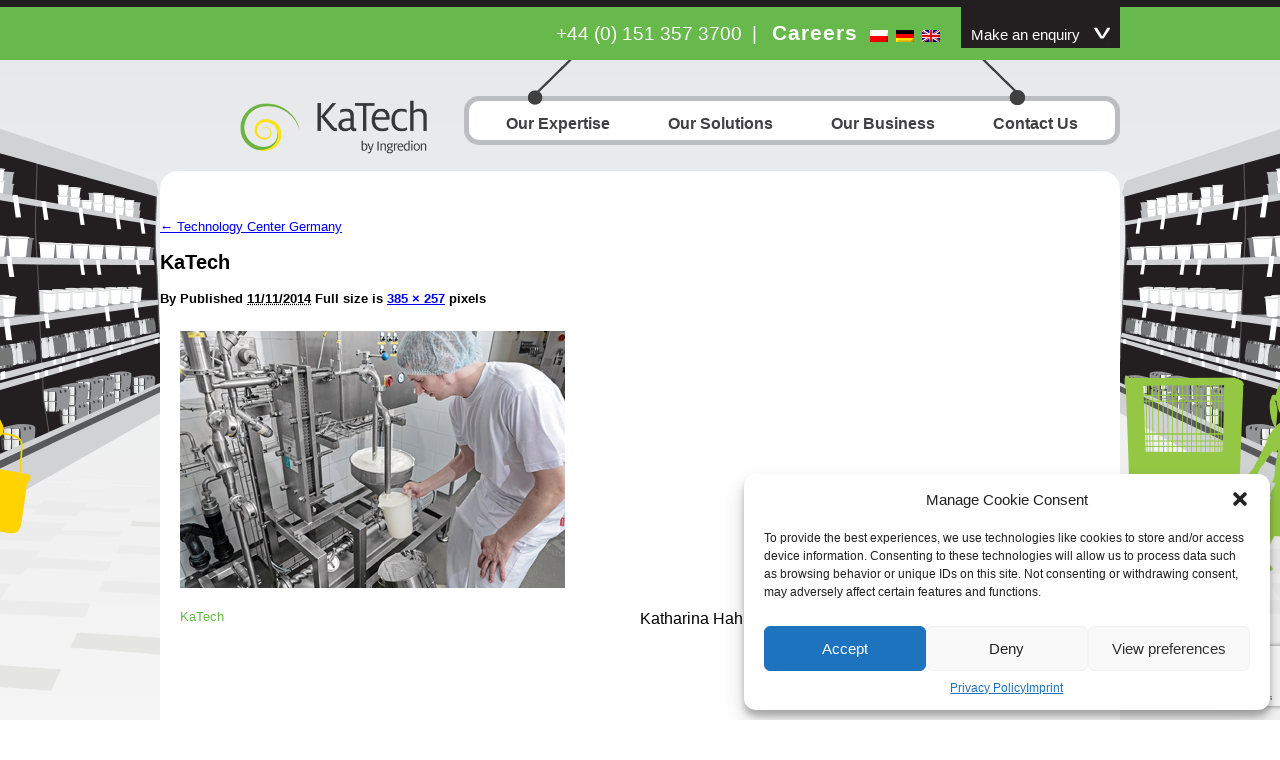

--- FILE ---
content_type: text/html; charset=UTF-8
request_url: https://katech-solutions.com/technologie-center-deutschland/katech-21-2/
body_size: 17701
content:
<!DOCTYPE html>
<html>
<head>
	<meta name="viewport" content="width=device-width, initial-scale=1">
	<title>
	KaTech | KaTechKaTech	</title>


	<link rel="stylesheet" type="text/css" media="all" href="https://katech-solutions.com/wp-content/themes/nucima/style.css?md5=a3ef7fdc36b8698c590a0202b8b75507" />
	<link rel="stylesheet" type="text/css" media="all" href="https://katech-solutions.com/wp-content/themes/nucima/js/jquery.qtip.min.css" />
		<script type="text/javascript">
		/* Google Analytics Opt-Out by WP-Buddy | https://wp-buddy.com/products/plugins/google-analytics-opt-out */
						var gaoop_property = 'UA-46947665-1';
		var gaoop_disable_strs = ['ga-disable-' + gaoop_property];
				for (var index = 0; index < disableStrs.length; index++) {
			if (document.cookie.indexOf(disableStrs[index] + '=true') > -1) {
				window[disableStrs[index]] = true; // for Monster Insights
			}
		}

		function gaoop_analytics_optout() {
			for (var index = 0; index < disableStrs.length; index++) {
				document.cookie = disableStrs[index] + '=true; expires=Thu, 31 Dec 2099 23:59:59 UTC; SameSite=Strict; path=/';
				window[disableStrs[index]] = true; // for Monster Insights
			}
			alert('Vielen Dank. Wir haben ein Cookie gesetzt, damit die Google Analytics-Datenerfassung bei Ihrem nächsten Besuch deaktiviert wird.');		}
			</script>
	<meta name='robots' content='index, follow, max-image-preview:large, max-snippet:-1, max-video-preview:-1' />
	<style>img:is([sizes="auto" i], [sizes^="auto," i]) { contain-intrinsic-size: 3000px 1500px }</style>
	<link rel="alternate" hreflang="en-us" href="https://katech-solutions.com/technical-development-suite-germany/katech-21/" />
<link rel="alternate" hreflang="de-de" href="https://katech-solutions.com/de/technologie-center-deutschland/katech-21-2/" />
<link rel="alternate" hreflang="pl-pl" href="https://katech-solutions.com/pl/centrum-technologiczne-niemcy/katech-21-2/" />
<link rel="alternate" hreflang="x-default" href="https://katech-solutions.com/technical-development-suite-germany/katech-21/" />

<!-- Google Tag Manager for WordPress by gtm4wp.com -->
<script data-cfasync="false" data-pagespeed-no-defer>
	var gtm4wp_datalayer_name = "dataLayer";
	var dataLayer = dataLayer || [];
</script>
<!-- End Google Tag Manager for WordPress by gtm4wp.com -->
	<!-- This site is optimized with the Yoast SEO plugin v22.7 - https://yoast.com/wordpress/plugins/seo/ -->
	<title>KaTech | KaTech</title>
	<link rel="canonical" href="https://katech-solutions.com/technologie-center-deutschland/katech-21-2/" />
	<meta property="og:locale" content="en_US" />
	<meta property="og:type" content="article" />
	<meta property="og:title" content="KaTech | KaTech" />
	<meta property="og:description" content="Katharina Hahn + Partner GmbH" />
	<meta property="og:url" content="https://katech-solutions.com/technologie-center-deutschland/katech-21-2/" />
	<meta property="og:site_name" content="KaTech" />
	<meta property="og:image" content="https://katech-solutions.com/technologie-center-deutschland/katech-21-2" />
	<meta property="og:image:width" content="385" />
	<meta property="og:image:height" content="257" />
	<meta property="og:image:type" content="image/jpeg" />
	<script type="application/ld+json" class="yoast-schema-graph">{"@context":"https://schema.org","@graph":[{"@type":"WebPage","@id":"https://katech-solutions.com/technologie-center-deutschland/katech-21-2/","url":"https://katech-solutions.com/technologie-center-deutschland/katech-21-2/","name":"KaTech | KaTech","isPartOf":{"@id":"https://katech-solutions.com/#website"},"primaryImageOfPage":{"@id":"https://katech-solutions.com/technologie-center-deutschland/katech-21-2/#primaryimage"},"image":{"@id":"https://katech-solutions.com/technologie-center-deutschland/katech-21-2/#primaryimage"},"thumbnailUrl":"https://katech-solutions.com/wp-content/uploads/2013/05/markus-pilot.jpg","datePublished":"2014-11-11T11:39:18+00:00","dateModified":"2014-11-11T11:39:18+00:00","breadcrumb":{"@id":"https://katech-solutions.com/technologie-center-deutschland/katech-21-2/#breadcrumb"},"inLanguage":"en-US","potentialAction":[{"@type":"ReadAction","target":["https://katech-solutions.com/technologie-center-deutschland/katech-21-2/"]}]},{"@type":"ImageObject","inLanguage":"en-US","@id":"https://katech-solutions.com/technologie-center-deutschland/katech-21-2/#primaryimage","url":"https://katech-solutions.com/wp-content/uploads/2013/05/markus-pilot.jpg","contentUrl":"https://katech-solutions.com/wp-content/uploads/2013/05/markus-pilot.jpg","width":385,"height":257},{"@type":"BreadcrumbList","@id":"https://katech-solutions.com/technologie-center-deutschland/katech-21-2/#breadcrumb","itemListElement":[{"@type":"ListItem","position":1,"name":"Technology Center Germany","item":"https://katech-solutions.com/technical-development-suite-germany/"},{"@type":"ListItem","position":2,"name":"KaTech"}]},{"@type":"WebSite","@id":"https://katech-solutions.com/#website","url":"https://katech-solutions.com/","name":"KaTech","description":"","potentialAction":[{"@type":"SearchAction","target":{"@type":"EntryPoint","urlTemplate":"https://katech-solutions.com/?s={search_term_string}"},"query-input":"required name=search_term_string"}],"inLanguage":"en-US"}]}</script>
	<!-- / Yoast SEO plugin. -->


<link rel="alternate" type="application/rss+xml" title="KaTech &raquo; Feed" href="https://katech-solutions.com/feed/" />
<link rel="alternate" type="application/rss+xml" title="KaTech &raquo; Comments Feed" href="https://katech-solutions.com/comments/feed/" />
<script type="text/javascript">
/* <![CDATA[ */
window._wpemojiSettings = {"baseUrl":"https:\/\/s.w.org\/images\/core\/emoji\/16.0.1\/72x72\/","ext":".png","svgUrl":"https:\/\/s.w.org\/images\/core\/emoji\/16.0.1\/svg\/","svgExt":".svg","source":{"concatemoji":"https:\/\/katech-solutions.com\/wp-includes\/js\/wp-emoji-release.min.js?ver=40fb26b46f23c25364ba5e37379cd189"}};
/*! This file is auto-generated */
!function(s,n){var o,i,e;function c(e){try{var t={supportTests:e,timestamp:(new Date).valueOf()};sessionStorage.setItem(o,JSON.stringify(t))}catch(e){}}function p(e,t,n){e.clearRect(0,0,e.canvas.width,e.canvas.height),e.fillText(t,0,0);var t=new Uint32Array(e.getImageData(0,0,e.canvas.width,e.canvas.height).data),a=(e.clearRect(0,0,e.canvas.width,e.canvas.height),e.fillText(n,0,0),new Uint32Array(e.getImageData(0,0,e.canvas.width,e.canvas.height).data));return t.every(function(e,t){return e===a[t]})}function u(e,t){e.clearRect(0,0,e.canvas.width,e.canvas.height),e.fillText(t,0,0);for(var n=e.getImageData(16,16,1,1),a=0;a<n.data.length;a++)if(0!==n.data[a])return!1;return!0}function f(e,t,n,a){switch(t){case"flag":return n(e,"\ud83c\udff3\ufe0f\u200d\u26a7\ufe0f","\ud83c\udff3\ufe0f\u200b\u26a7\ufe0f")?!1:!n(e,"\ud83c\udde8\ud83c\uddf6","\ud83c\udde8\u200b\ud83c\uddf6")&&!n(e,"\ud83c\udff4\udb40\udc67\udb40\udc62\udb40\udc65\udb40\udc6e\udb40\udc67\udb40\udc7f","\ud83c\udff4\u200b\udb40\udc67\u200b\udb40\udc62\u200b\udb40\udc65\u200b\udb40\udc6e\u200b\udb40\udc67\u200b\udb40\udc7f");case"emoji":return!a(e,"\ud83e\udedf")}return!1}function g(e,t,n,a){var r="undefined"!=typeof WorkerGlobalScope&&self instanceof WorkerGlobalScope?new OffscreenCanvas(300,150):s.createElement("canvas"),o=r.getContext("2d",{willReadFrequently:!0}),i=(o.textBaseline="top",o.font="600 32px Arial",{});return e.forEach(function(e){i[e]=t(o,e,n,a)}),i}function t(e){var t=s.createElement("script");t.src=e,t.defer=!0,s.head.appendChild(t)}"undefined"!=typeof Promise&&(o="wpEmojiSettingsSupports",i=["flag","emoji"],n.supports={everything:!0,everythingExceptFlag:!0},e=new Promise(function(e){s.addEventListener("DOMContentLoaded",e,{once:!0})}),new Promise(function(t){var n=function(){try{var e=JSON.parse(sessionStorage.getItem(o));if("object"==typeof e&&"number"==typeof e.timestamp&&(new Date).valueOf()<e.timestamp+604800&&"object"==typeof e.supportTests)return e.supportTests}catch(e){}return null}();if(!n){if("undefined"!=typeof Worker&&"undefined"!=typeof OffscreenCanvas&&"undefined"!=typeof URL&&URL.createObjectURL&&"undefined"!=typeof Blob)try{var e="postMessage("+g.toString()+"("+[JSON.stringify(i),f.toString(),p.toString(),u.toString()].join(",")+"));",a=new Blob([e],{type:"text/javascript"}),r=new Worker(URL.createObjectURL(a),{name:"wpTestEmojiSupports"});return void(r.onmessage=function(e){c(n=e.data),r.terminate(),t(n)})}catch(e){}c(n=g(i,f,p,u))}t(n)}).then(function(e){for(var t in e)n.supports[t]=e[t],n.supports.everything=n.supports.everything&&n.supports[t],"flag"!==t&&(n.supports.everythingExceptFlag=n.supports.everythingExceptFlag&&n.supports[t]);n.supports.everythingExceptFlag=n.supports.everythingExceptFlag&&!n.supports.flag,n.DOMReady=!1,n.readyCallback=function(){n.DOMReady=!0}}).then(function(){return e}).then(function(){var e;n.supports.everything||(n.readyCallback(),(e=n.source||{}).concatemoji?t(e.concatemoji):e.wpemoji&&e.twemoji&&(t(e.twemoji),t(e.wpemoji)))}))}((window,document),window._wpemojiSettings);
/* ]]> */
</script>
<style id='wp-emoji-styles-inline-css' type='text/css'>

	img.wp-smiley, img.emoji {
		display: inline !important;
		border: none !important;
		box-shadow: none !important;
		height: 1em !important;
		width: 1em !important;
		margin: 0 0.07em !important;
		vertical-align: -0.1em !important;
		background: none !important;
		padding: 0 !important;
	}
</style>
<link rel='stylesheet' id='wp-block-library-css' href='https://katech-solutions.com/wp-includes/css/dist/block-library/style.min.css?ver=40fb26b46f23c25364ba5e37379cd189' type='text/css' media='all' />
<style id='classic-theme-styles-inline-css' type='text/css'>
/*! This file is auto-generated */
.wp-block-button__link{color:#fff;background-color:#32373c;border-radius:9999px;box-shadow:none;text-decoration:none;padding:calc(.667em + 2px) calc(1.333em + 2px);font-size:1.125em}.wp-block-file__button{background:#32373c;color:#fff;text-decoration:none}
</style>
<style id='global-styles-inline-css' type='text/css'>
:root{--wp--preset--aspect-ratio--square: 1;--wp--preset--aspect-ratio--4-3: 4/3;--wp--preset--aspect-ratio--3-4: 3/4;--wp--preset--aspect-ratio--3-2: 3/2;--wp--preset--aspect-ratio--2-3: 2/3;--wp--preset--aspect-ratio--16-9: 16/9;--wp--preset--aspect-ratio--9-16: 9/16;--wp--preset--color--black: #000000;--wp--preset--color--cyan-bluish-gray: #abb8c3;--wp--preset--color--white: #ffffff;--wp--preset--color--pale-pink: #f78da7;--wp--preset--color--vivid-red: #cf2e2e;--wp--preset--color--luminous-vivid-orange: #ff6900;--wp--preset--color--luminous-vivid-amber: #fcb900;--wp--preset--color--light-green-cyan: #7bdcb5;--wp--preset--color--vivid-green-cyan: #00d084;--wp--preset--color--pale-cyan-blue: #8ed1fc;--wp--preset--color--vivid-cyan-blue: #0693e3;--wp--preset--color--vivid-purple: #9b51e0;--wp--preset--gradient--vivid-cyan-blue-to-vivid-purple: linear-gradient(135deg,rgba(6,147,227,1) 0%,rgb(155,81,224) 100%);--wp--preset--gradient--light-green-cyan-to-vivid-green-cyan: linear-gradient(135deg,rgb(122,220,180) 0%,rgb(0,208,130) 100%);--wp--preset--gradient--luminous-vivid-amber-to-luminous-vivid-orange: linear-gradient(135deg,rgba(252,185,0,1) 0%,rgba(255,105,0,1) 100%);--wp--preset--gradient--luminous-vivid-orange-to-vivid-red: linear-gradient(135deg,rgba(255,105,0,1) 0%,rgb(207,46,46) 100%);--wp--preset--gradient--very-light-gray-to-cyan-bluish-gray: linear-gradient(135deg,rgb(238,238,238) 0%,rgb(169,184,195) 100%);--wp--preset--gradient--cool-to-warm-spectrum: linear-gradient(135deg,rgb(74,234,220) 0%,rgb(151,120,209) 20%,rgb(207,42,186) 40%,rgb(238,44,130) 60%,rgb(251,105,98) 80%,rgb(254,248,76) 100%);--wp--preset--gradient--blush-light-purple: linear-gradient(135deg,rgb(255,206,236) 0%,rgb(152,150,240) 100%);--wp--preset--gradient--blush-bordeaux: linear-gradient(135deg,rgb(254,205,165) 0%,rgb(254,45,45) 50%,rgb(107,0,62) 100%);--wp--preset--gradient--luminous-dusk: linear-gradient(135deg,rgb(255,203,112) 0%,rgb(199,81,192) 50%,rgb(65,88,208) 100%);--wp--preset--gradient--pale-ocean: linear-gradient(135deg,rgb(255,245,203) 0%,rgb(182,227,212) 50%,rgb(51,167,181) 100%);--wp--preset--gradient--electric-grass: linear-gradient(135deg,rgb(202,248,128) 0%,rgb(113,206,126) 100%);--wp--preset--gradient--midnight: linear-gradient(135deg,rgb(2,3,129) 0%,rgb(40,116,252) 100%);--wp--preset--font-size--small: 13px;--wp--preset--font-size--medium: 20px;--wp--preset--font-size--large: 36px;--wp--preset--font-size--x-large: 42px;--wp--preset--spacing--20: 0.44rem;--wp--preset--spacing--30: 0.67rem;--wp--preset--spacing--40: 1rem;--wp--preset--spacing--50: 1.5rem;--wp--preset--spacing--60: 2.25rem;--wp--preset--spacing--70: 3.38rem;--wp--preset--spacing--80: 5.06rem;--wp--preset--shadow--natural: 6px 6px 9px rgba(0, 0, 0, 0.2);--wp--preset--shadow--deep: 12px 12px 50px rgba(0, 0, 0, 0.4);--wp--preset--shadow--sharp: 6px 6px 0px rgba(0, 0, 0, 0.2);--wp--preset--shadow--outlined: 6px 6px 0px -3px rgba(255, 255, 255, 1), 6px 6px rgba(0, 0, 0, 1);--wp--preset--shadow--crisp: 6px 6px 0px rgba(0, 0, 0, 1);}:where(.is-layout-flex){gap: 0.5em;}:where(.is-layout-grid){gap: 0.5em;}body .is-layout-flex{display: flex;}.is-layout-flex{flex-wrap: wrap;align-items: center;}.is-layout-flex > :is(*, div){margin: 0;}body .is-layout-grid{display: grid;}.is-layout-grid > :is(*, div){margin: 0;}:where(.wp-block-columns.is-layout-flex){gap: 2em;}:where(.wp-block-columns.is-layout-grid){gap: 2em;}:where(.wp-block-post-template.is-layout-flex){gap: 1.25em;}:where(.wp-block-post-template.is-layout-grid){gap: 1.25em;}.has-black-color{color: var(--wp--preset--color--black) !important;}.has-cyan-bluish-gray-color{color: var(--wp--preset--color--cyan-bluish-gray) !important;}.has-white-color{color: var(--wp--preset--color--white) !important;}.has-pale-pink-color{color: var(--wp--preset--color--pale-pink) !important;}.has-vivid-red-color{color: var(--wp--preset--color--vivid-red) !important;}.has-luminous-vivid-orange-color{color: var(--wp--preset--color--luminous-vivid-orange) !important;}.has-luminous-vivid-amber-color{color: var(--wp--preset--color--luminous-vivid-amber) !important;}.has-light-green-cyan-color{color: var(--wp--preset--color--light-green-cyan) !important;}.has-vivid-green-cyan-color{color: var(--wp--preset--color--vivid-green-cyan) !important;}.has-pale-cyan-blue-color{color: var(--wp--preset--color--pale-cyan-blue) !important;}.has-vivid-cyan-blue-color{color: var(--wp--preset--color--vivid-cyan-blue) !important;}.has-vivid-purple-color{color: var(--wp--preset--color--vivid-purple) !important;}.has-black-background-color{background-color: var(--wp--preset--color--black) !important;}.has-cyan-bluish-gray-background-color{background-color: var(--wp--preset--color--cyan-bluish-gray) !important;}.has-white-background-color{background-color: var(--wp--preset--color--white) !important;}.has-pale-pink-background-color{background-color: var(--wp--preset--color--pale-pink) !important;}.has-vivid-red-background-color{background-color: var(--wp--preset--color--vivid-red) !important;}.has-luminous-vivid-orange-background-color{background-color: var(--wp--preset--color--luminous-vivid-orange) !important;}.has-luminous-vivid-amber-background-color{background-color: var(--wp--preset--color--luminous-vivid-amber) !important;}.has-light-green-cyan-background-color{background-color: var(--wp--preset--color--light-green-cyan) !important;}.has-vivid-green-cyan-background-color{background-color: var(--wp--preset--color--vivid-green-cyan) !important;}.has-pale-cyan-blue-background-color{background-color: var(--wp--preset--color--pale-cyan-blue) !important;}.has-vivid-cyan-blue-background-color{background-color: var(--wp--preset--color--vivid-cyan-blue) !important;}.has-vivid-purple-background-color{background-color: var(--wp--preset--color--vivid-purple) !important;}.has-black-border-color{border-color: var(--wp--preset--color--black) !important;}.has-cyan-bluish-gray-border-color{border-color: var(--wp--preset--color--cyan-bluish-gray) !important;}.has-white-border-color{border-color: var(--wp--preset--color--white) !important;}.has-pale-pink-border-color{border-color: var(--wp--preset--color--pale-pink) !important;}.has-vivid-red-border-color{border-color: var(--wp--preset--color--vivid-red) !important;}.has-luminous-vivid-orange-border-color{border-color: var(--wp--preset--color--luminous-vivid-orange) !important;}.has-luminous-vivid-amber-border-color{border-color: var(--wp--preset--color--luminous-vivid-amber) !important;}.has-light-green-cyan-border-color{border-color: var(--wp--preset--color--light-green-cyan) !important;}.has-vivid-green-cyan-border-color{border-color: var(--wp--preset--color--vivid-green-cyan) !important;}.has-pale-cyan-blue-border-color{border-color: var(--wp--preset--color--pale-cyan-blue) !important;}.has-vivid-cyan-blue-border-color{border-color: var(--wp--preset--color--vivid-cyan-blue) !important;}.has-vivid-purple-border-color{border-color: var(--wp--preset--color--vivid-purple) !important;}.has-vivid-cyan-blue-to-vivid-purple-gradient-background{background: var(--wp--preset--gradient--vivid-cyan-blue-to-vivid-purple) !important;}.has-light-green-cyan-to-vivid-green-cyan-gradient-background{background: var(--wp--preset--gradient--light-green-cyan-to-vivid-green-cyan) !important;}.has-luminous-vivid-amber-to-luminous-vivid-orange-gradient-background{background: var(--wp--preset--gradient--luminous-vivid-amber-to-luminous-vivid-orange) !important;}.has-luminous-vivid-orange-to-vivid-red-gradient-background{background: var(--wp--preset--gradient--luminous-vivid-orange-to-vivid-red) !important;}.has-very-light-gray-to-cyan-bluish-gray-gradient-background{background: var(--wp--preset--gradient--very-light-gray-to-cyan-bluish-gray) !important;}.has-cool-to-warm-spectrum-gradient-background{background: var(--wp--preset--gradient--cool-to-warm-spectrum) !important;}.has-blush-light-purple-gradient-background{background: var(--wp--preset--gradient--blush-light-purple) !important;}.has-blush-bordeaux-gradient-background{background: var(--wp--preset--gradient--blush-bordeaux) !important;}.has-luminous-dusk-gradient-background{background: var(--wp--preset--gradient--luminous-dusk) !important;}.has-pale-ocean-gradient-background{background: var(--wp--preset--gradient--pale-ocean) !important;}.has-electric-grass-gradient-background{background: var(--wp--preset--gradient--electric-grass) !important;}.has-midnight-gradient-background{background: var(--wp--preset--gradient--midnight) !important;}.has-small-font-size{font-size: var(--wp--preset--font-size--small) !important;}.has-medium-font-size{font-size: var(--wp--preset--font-size--medium) !important;}.has-large-font-size{font-size: var(--wp--preset--font-size--large) !important;}.has-x-large-font-size{font-size: var(--wp--preset--font-size--x-large) !important;}
:where(.wp-block-post-template.is-layout-flex){gap: 1.25em;}:where(.wp-block-post-template.is-layout-grid){gap: 1.25em;}
:where(.wp-block-columns.is-layout-flex){gap: 2em;}:where(.wp-block-columns.is-layout-grid){gap: 2em;}
:root :where(.wp-block-pullquote){font-size: 1.5em;line-height: 1.6;}
</style>
<link rel='stylesheet' id='contact-form-7-css' href='https://katech-solutions.com/wp-content/plugins/contact-form-7/includes/css/styles.css?ver=6.0.6' type='text/css' media='all' />
<link rel='stylesheet' id='cmplz-general-css' href='https://katech-solutions.com/wp-content/plugins/complianz-gdpr/assets/css/cookieblocker.min.css?ver=1759321724' type='text/css' media='all' />
<link rel='stylesheet' id='new-royalslider-core-css-css' href='https://katech-solutions.com/wp-content/plugins/new-royalslider/lib/royalslider/royalslider.css?ver=3.4.3' type='text/css' media='all' />
<link rel='stylesheet' id='rsMinW-css-css' href='https://katech-solutions.com/wp-content/plugins/new-royalslider/lib/royalslider/skins/minimal-white/rs-minimal-white.css?ver=3.4.3' type='text/css' media='all' />
<link rel="https://api.w.org/" href="https://katech-solutions.com/wp-json/" /><link rel="alternate" title="JSON" type="application/json" href="https://katech-solutions.com/wp-json/wp/v2/media/6489" /><link rel="EditURI" type="application/rsd+xml" title="RSD" href="https://katech-solutions.com/xmlrpc.php?rsd" />

<link rel='shortlink' href='https://katech-solutions.com/?p=6489' />
<link rel="alternate" title="oEmbed (JSON)" type="application/json+oembed" href="https://katech-solutions.com/wp-json/oembed/1.0/embed?url=https%3A%2F%2Fkatech-solutions.com%2Ftechnical-development-suite-germany%2Fkatech-21%2F" />
<link rel="alternate" title="oEmbed (XML)" type="text/xml+oembed" href="https://katech-solutions.com/wp-json/oembed/1.0/embed?url=https%3A%2F%2Fkatech-solutions.com%2Ftechnical-development-suite-germany%2Fkatech-21%2F&#038;format=xml" />
<meta name="generator" content="WPML ver:4.7.4 stt:1,3,42;" />
<style type="text/css">/** Google Analytics Opt Out Custom CSS **/.gaoop {color: #ffffff; line-height: 2; position: fixed; bottom: 0; left: 0; width: 100%; -webkit-box-shadow: 0 4px 15px rgba(0, 0, 0, 0.4); -moz-box-shadow: 0 4px 15px rgba(0, 0, 0, 0.4); box-shadow: 0 4px 15px rgba(0, 0, 0, 0.4); background-color: #0E90D2; padding: 1rem; margin: 0; display: flex; align-items: center; justify-content: space-between; } .gaoop-hidden {display: none; } .gaoop-checkbox:checked + .gaoop {width: auto; right: 0; left: auto; opacity: 0.5; ms-filter: "progid:DXImageTransform.Microsoft.Alpha(Opacity=50)"; filter: alpha(opacity=50); -moz-opacity: 0.5; -khtml-opacity: 0.5; } .gaoop-checkbox:checked + .gaoop .gaoop-close-icon {display: none; } .gaoop-checkbox:checked + .gaoop .gaoop-opt-out-content {display: none; } input.gaoop-checkbox {display: none; } .gaoop a {color: #67C2F0; text-decoration: none; } .gaoop a:hover {color: #ffffff; text-decoration: underline; } .gaoop-info-icon {margin: 0; padding: 0; cursor: pointer; } .gaoop svg {position: relative; margin: 0; padding: 0; width: auto; height: 25px; } .gaoop-close-icon {cursor: pointer; position: relative; opacity: 0.5; ms-filter: "progid:DXImageTransform.Microsoft.Alpha(Opacity=50)"; filter: alpha(opacity=50); -moz-opacity: 0.5; -khtml-opacity: 0.5; margin: 0; padding: 0; text-align: center; vertical-align: top; display: inline-block; } .gaoop-close-icon:hover {z-index: 1; opacity: 1; ms-filter: "progid:DXImageTransform.Microsoft.Alpha(Opacity=100)"; filter: alpha(opacity=100); -moz-opacity: 1; -khtml-opacity: 1; } .gaoop_closed .gaoop-opt-out-link, .gaoop_closed .gaoop-close-icon {display: none; } .gaoop_closed:hover {opacity: 1; ms-filter: "progid:DXImageTransform.Microsoft.Alpha(Opacity=100)"; filter: alpha(opacity=100); -moz-opacity: 1; -khtml-opacity: 1; } .gaoop_closed .gaoop-opt-out-content {display: none; } .gaoop_closed .gaoop-info-icon {width: 100%; } .gaoop-opt-out-content {display: inline-block; vertical-align: top; } </style>			<style>.cmplz-hidden {
					display: none !important;
				}</style>
<!-- Google Tag Manager for WordPress by gtm4wp.com -->
<!-- GTM Container placement set to automatic -->
<script data-cfasync="false" data-pagespeed-no-defer>
	var dataLayer_content = {"pagePostType":"attachment","pagePostType2":"single-attachment","pagePostAuthor":"pauladmin"};
	dataLayer.push( dataLayer_content );
</script>
<script data-cfasync="false">
(function(w,d,s,l,i){w[l]=w[l]||[];w[l].push({'gtm.start':
new Date().getTime(),event:'gtm.js'});var f=d.getElementsByTagName(s)[0],
j=d.createElement(s),dl=l!='dataLayer'?'&l='+l:'';j.async=true;j.src=
'//www.googletagmanager.com/gtm.js?id='+i+dl;f.parentNode.insertBefore(j,f);
})(window,document,'script','dataLayer','GTM-TLTFVTK');
</script>
<!-- End Google Tag Manager -->
<!-- End Google Tag Manager for WordPress by gtm4wp.com --><link rel="icon" href="https://katech-solutions.com/wp-content/uploads/2021/03/cropped-katech-fav-icon-32x32.png" sizes="32x32" />
<link rel="icon" href="https://katech-solutions.com/wp-content/uploads/2021/03/cropped-katech-fav-icon-192x192.png" sizes="192x192" />
<link rel="apple-touch-icon" href="https://katech-solutions.com/wp-content/uploads/2021/03/cropped-katech-fav-icon-180x180.png" />
<meta name="msapplication-TileImage" content="https://katech-solutions.com/wp-content/uploads/2021/03/cropped-katech-fav-icon-270x270.png" />
	<script type='text/javascript' src='/wp-includes/js/jquery/jquery.min.js?ver=3.6.1' id='jquery-core-js'></script>


	<script type="text/javascript" src="https://katech-solutions.com/wp-content/themes/nucima/js/jquery.effects.core.js"></script>
	<script type="text/javascript" src="https://katech-solutions.com/wp-content/themes/nucima/js/jquery.cycle.all.js"></script>
	<script type="text/javascript" src="https://katech-solutions.com/wp-content/themes/nucima/js/custom.js"></script>
	<script type="text/javascript" src="https://katech-solutions.com/wp-content/themes/nucima/js/eclipse-custom.js"></script>
		<script src="https://katech-solutions.com/wp-content/themes/nucima/lib/colorbox/jquery.colorbox.js"></script>
	<link rel="stylesheet" href="https://katech-solutions.com/wp-content/themes/nucima/lib/colorbox/example1/colorbox.css">
    <script data-service="acf-custom-maps" data-category="marketing" type="text/plain" data-cmplz-src="https://maps.googleapis.com/maps/api/js?v=3&key=AIzaSyCElrQZcOnyhxBadPsCKFmOoRLARZjvT7A"></script>
    <script type="text/javascript" src="https://katech-solutions.com/wp-content/themes/nucima/js/google-maps.js"></script>
	<script>
		jQuery(document).ready(function(jQuery){
			jQuery(".colorbox").colorbox();
			jQuery(".colorbox-map").colorbox({
				iframe	:true,
				width	:820,
				height	:512
			});
		});
	</script>
	<script type="text/javascript" src="https://katech-solutions.com/wp-content/themes/nucima/js/accordion-script-v2.js"> </script>
	<script type="text/javascript" src="https://katech-solutions.com/wp-content/themes/nucima/js/jquery.cookiebar.js"> </script>

	<script type="text/javascript">
		jQuery(document).ready(function() {
			jQuery('.sub-menu-container').hide();
		});
	</script>
	<script type="text/javascript" src="https://katech-solutions.com/wp-content/themes/nucima/js/jquery.simplemodal-1.4.4.js"></script>
</head>
<body data-cmplz=1 class="attachment wp-singular attachment-template-default attachmentid-6489 attachment-jpeg wp-theme-nucima lang-en">
	<div class="header-fixed">
	<div class="head-banner">
	<div class="logos-social">
		<a href="https://twitter.com/ka_tech" target="_blank"><img src="https://katech-solutions.com/wp-content/themes/nucima/images/twitter-39x39.png" alt="follow KaTech on twitter"></a>
		<a href="http://www.linkedin.com/company/katech-katharina-hahn-&-partner" target="_blank"><img src="https://katech-solutions.com/wp-content/themes/nucima/images/linked-in-39x39.png" alt="join KaTech on linkedin.com"></a>
        <a href="https://www.xing.com/companies/katechkatharinahahn+partnergmbh" target="_blank"><img src="https://katech-solutions.com/wp-content/themes/nucima/images/xing-icon.png" alt="join KaTech on xing.com"></a>
	</div>
	<div class="language__selector--desktop">
		<ul id="lang"><li><a href="https://katech-solutions.com/pl/centrum-technologiczne-niemcy/katech-21-2/"><img src="https://katech-solutions.com/wp-content/plugins/sitepress-multilingual-cms/res/flags/pl.png" height="12" alt="pl" width="18" /></a></li><li><a href="https://katech-solutions.com/de/technologie-center-deutschland/katech-21-2/"><img src="https://katech-solutions.com/wp-content/plugins/sitepress-multilingual-cms/res/flags/de.png" height="12" alt="de" width="18" /></a></li><li><img src="https://katech-solutions.com/wp-content/plugins/sitepress-multilingual-cms/res/flags/en.png" height="12" alt="en" width="18" /></li></ul>	</div>
    <p class="phone-german">+44 (0) 151 357 3700<span style="padding:0px 10px;">|</span> <a href="/careers/" class="karriere">Careers</a></p>		<a class="mobile__burger--link" href="#"><div class="mobile__burger"></div></a>

        <a id="enquiry" class="enquiry-link" href="#">
			Make an enquiry        </a>
        <div id="enquiry-form">
            <h5>
				Make an enquiry            </h5>
			
<div class="wpcf7 no-js" id="wpcf7-f7174-o2" lang="en-US" dir="ltr" data-wpcf7-id="7174">
<div class="screen-reader-response"><p role="status" aria-live="polite" aria-atomic="true"></p> <ul></ul></div>
<form action="/technologie-center-deutschland/katech-21-2/#wpcf7-f7174-o2" method="post" class="wpcf7-form init wpcf7-acceptance-as-validation" aria-label="Contact form" novalidate="novalidate" data-status="init">
<div style="display: none;">
<input type="hidden" name="_wpcf7" value="7174" />
<input type="hidden" name="_wpcf7_version" value="6.0.6" />
<input type="hidden" name="_wpcf7_locale" value="en_US" />
<input type="hidden" name="_wpcf7_unit_tag" value="wpcf7-f7174-o2" />
<input type="hidden" name="_wpcf7_container_post" value="0" />
<input type="hidden" name="_wpcf7_posted_data_hash" value="" />
<input type="hidden" name="_wpcf7_recaptcha_response" value="" />
</div>
<div class="enquiry-float" id="enquiry-left">
	<p>Name:.
	</p>
	<p><span class="wpcf7-form-control-wrap" data-name="fullname"><input size="40" maxlength="400" class="wpcf7-form-control wpcf7-text wpcf7-validates-as-required" aria-required="true" aria-invalid="false" value="" type="text" name="fullname" /></span>
	</p>
	<p>Country:
	</p>
	<p><span class="wpcf7-form-control-wrap" data-name="menu-794"><select class="wpcf7-form-control wpcf7-select wpcf7-validates-as-required" aria-required="true" aria-invalid="false" name="menu-794"><option value="Great Britain">Great Britain</option><option value="Afghanistan">Afghanistan</option><option value="Albania">Albania</option><option value="Algeria">Algeria</option><option value="Andorra">Andorra</option><option value="Angola">Angola</option><option value="Anguilla">Anguilla</option><option value="Antigua &amp; Barbuda">Antigua &amp; Barbuda</option><option value="Argentina">Argentina</option><option value="Armenia">Armenia</option><option value="Australia">Australia</option><option value="Austria">Austria</option><option value="Azerbaijan">Azerbaijan</option><option value="Bahamas">Bahamas</option><option value="Bahrain">Bahrain</option><option value="Bangladesh">Bangladesh</option><option value="Barbados">Barbados</option><option value="Belarus">Belarus</option><option value="Belgium">Belgium</option><option value="Belize">Belize</option><option value="Benin">Benin</option><option value="Bermuda">Bermuda</option><option value="Bhutan">Bhutan</option><option value="Bolivia">Bolivia</option><option value="Bosnia &amp; Herzegovina">Bosnia &amp; Herzegovina</option><option value="Botswana">Botswana</option><option value="Brazil">Brazil</option><option value="Brunei Darussalam">Brunei Darussalam</option><option value="Bulgaria">Bulgaria</option><option value="Burkina Faso">Burkina Faso</option><option value="Burundi">Burundi</option><option value="Cambodia">Cambodia</option><option value="Cameroon">Cameroon</option><option value="Canada">Canada</option><option value="Cape Verde">Cape Verde</option><option value="Cayman Islands">Cayman Islands</option><option value="Central African Republic">Central African Republic</option><option value="Chad">Chad</option><option value="Chile">Chile</option><option value="China">China</option><option value="China - Hong Kong / Macau">China - Hong Kong / Macau</option><option value="Colombia">Colombia</option><option value="Comoros">Comoros</option><option value="Congo">Congo</option><option value="Congo, Democratic Republic of (DRC)">Congo, Democratic Republic of (DRC)</option><option value="Costa Rica">Costa Rica</option><option value="Croatia">Croatia</option><option value="Cuba">Cuba</option><option value="Cyprus">Cyprus</option><option value="Czech Republic">Czech Republic</option><option value="Denmark">Denmark</option><option value="Djibouti">Djibouti</option><option value="Dominica">Dominica</option><option value="Dominican Republic">Dominican Republic</option><option value="Ecuador">Ecuador</option><option value="Egypt">Egypt</option><option value="El Salvador">El Salvador</option><option value="Equatorial Guinea">Equatorial Guinea</option><option value="Eritrea">Eritrea</option><option value="Estonia">Estonia</option><option value="Eswatini">Eswatini</option><option value="Ethiopia">Ethiopia</option><option value="Fiji">Fiji</option><option value="Finland">Finland</option><option value="France">France</option><option value="French Guiana">French Guiana</option><option value="Gabon">Gabon</option><option value="Gambia, Republic of The">Gambia, Republic of The</option><option value="Georgia">Georgia</option><option value="Germany">Germany</option><option value="Ghana">Ghana</option><option value="Greece">Greece</option><option value="Grenada">Grenada</option><option value="Guadeloupe">Guadeloupe</option><option value="Guatemala">Guatemala</option><option value="Guinea">Guinea</option><option value="Guinea-Bissau">Guinea-Bissau</option><option value="Guyana">Guyana</option><option value="Haiti">Haiti</option><option value="Honduras">Honduras</option><option value="Hungary">Hungary</option><option value="Iceland">Iceland</option><option value="India">India</option><option value="Indonesia">Indonesia</option><option value="Iran">Iran</option><option value="Iraq">Iraq</option><option value="Israel and the Occupied Territories">Israel and the Occupied Territories</option><option value="Italy">Italy</option><option value="Ivory Coast (Cote d&#039;Ivoire)">Ivory Coast (Cote d&#039;Ivoire)</option><option value="Jamaica">Jamaica</option><option value="Japan">Japan</option><option value="Jordan">Jordan</option><option value="Kazakhstan">Kazakhstan</option><option value="Kenya">Kenya</option><option value="Korea, Democratic Republic of (North Korea)">Korea, Democratic Republic of (North Korea)</option><option value="Korea, Republic of (South Korea)">Korea, Republic of (South Korea)</option><option value="Kosovo">Kosovo</option><option value="Kuwait">Kuwait</option><option value="Kyrgyz Republic (Kyrgyzstan)">Kyrgyz Republic (Kyrgyzstan)</option><option value="Laos">Laos</option><option value="Latvia">Latvia</option><option value="Lebanon">Lebanon</option><option value="Lesotho">Lesotho</option><option value="Liberia">Liberia</option><option value="Libya">Libya</option><option value="Liechtenstein">Liechtenstein</option><option value="Lithuania">Lithuania</option><option value="Luxembourg">Luxembourg</option><option value="Madagascar">Madagascar</option><option value="Malawi">Malawi</option><option value="Malaysia">Malaysia</option><option value="Maldives">Maldives</option><option value="Mali">Mali</option><option value="Malta">Malta</option><option value="Martinique">Martinique</option><option value="Mauritania">Mauritania</option><option value="Mauritius">Mauritius</option><option value="Mayotte">Mayotte</option><option value="Mexico">Mexico</option><option value="Moldova, Republic of">Moldova, Republic of</option><option value="Monaco">Monaco</option><option value="Mongolia">Mongolia</option><option value="Montenegro">Montenegro</option><option value="Montserrat">Montserrat</option><option value="Morocco">Morocco</option><option value="Mozambique">Mozambique</option><option value="Myanmar/Burma">Myanmar/Burma</option><option value="Namibia">Namibia</option><option value="Nepal">Nepal</option><option value="New Zealand">New Zealand</option><option value="Nicaragua">Nicaragua</option><option value="Niger">Niger</option><option value="Nigeria">Nigeria</option><option value="North Macedonia, Republic of">North Macedonia, Republic of</option><option value="Norway">Norway</option><option value="Oman">Oman</option><option value="Pacific Islands">Pacific Islands</option><option value="Pakistan">Pakistan</option><option value="Panama">Panama</option><option value="Papua New Guinea">Papua New Guinea</option><option value="Paraguay">Paraguay</option><option value="Peru">Peru</option><option value="Philippines">Philippines</option><option value="Poland">Poland</option><option value="Portugal">Portugal</option><option value="Puerto Rico">Puerto Rico</option><option value="Qatar">Qatar</option><option value="Reunion">Reunion</option><option value="Romania">Romania</option><option value="Russian Federation">Russian Federation</option><option value="Rwanda">Rwanda</option><option value="Saint Kitts and Nevis">Saint Kitts and Nevis</option><option value="Saint Lucia">Saint Lucia</option><option value="Saint Vincent and the Grenadines">Saint Vincent and the Grenadines</option><option value="Samoa">Samoa</option><option value="Sao Tome and Principe">Sao Tome and Principe</option><option value="Saudi Arabia">Saudi Arabia</option><option value="Senegal">Senegal</option><option value="Serbia">Serbia</option><option value="Seychelles">Seychelles</option><option value="Sierra Leone">Sierra Leone</option><option value="Singapore">Singapore</option><option value="Slovak Republic (Slovakia)">Slovak Republic (Slovakia)</option><option value="Slovenia">Slovenia</option><option value="Solomon Islands">Solomon Islands</option><option value="Somalia">Somalia</option><option value="South Africa">South Africa</option><option value="South Sudan">South Sudan</option><option value="Spain">Spain</option><option value="Sri Lanka">Sri Lanka</option><option value="Sudan">Sudan</option><option value="Suriname">Suriname</option><option value="Sweden">Sweden</option><option value="Switzerland">Switzerland</option><option value="Syria">Syria</option><option value="Tajikistan">Tajikistan</option><option value="Tanzania">Tanzania</option><option value="Thailand">Thailand</option><option value="Netherlands">Netherlands</option><option value="Timor Leste">Timor Leste</option><option value="Togo">Togo</option><option value="Trinidad &amp; Tobago">Trinidad &amp; Tobago</option><option value="Tunisia">Tunisia</option><option value="Turkey">Turkey</option><option value="Turkmenistan">Turkmenistan</option><option value="Turks &amp; Caicos Islands">Turks &amp; Caicos Islands</option><option value="Uganda">Uganda</option><option value="Ukraine">Ukraine</option><option value="United Arab Emirates">United Arab Emirates</option><option value="United States of America (USA)">United States of America (USA)</option><option value="Uruguay">Uruguay</option><option value="Uzbekistan">Uzbekistan</option><option value="Venezuela">Venezuela</option><option value="Vietnam">Vietnam</option><option value="Virgin Islands (UK)">Virgin Islands (UK)</option><option value="Virgin Islands (US)">Virgin Islands (US)</option><option value="Yemen">Yemen</option><option value="Zambia">Zambia</option><option value="Zimbabwe">Zimbabwe</option></select></span>
	</p>
	<p>E-mail:
	</p>
	<p><span class="wpcf7-form-control-wrap" data-name="email-419"><input size="40" maxlength="400" class="wpcf7-form-control wpcf7-email wpcf7-validates-as-required wpcf7-text wpcf7-validates-as-email" aria-required="true" aria-invalid="false" value="" type="email" name="email-419" /></span>
	</p>
</div>
<div class="enquiry-float">
	<p>Company:
	</p>
	<p><span class="wpcf7-form-control-wrap" data-name="company"><input size="40" maxlength="400" class="wpcf7-form-control wpcf7-text wpcf7-validates-as-required" aria-required="true" aria-invalid="false" value="" type="text" name="company" /></span>
	</p>
	<p>Telephone:
	</p>
	<p><span class="wpcf7-form-control-wrap" data-name="telephone"><input size="40" maxlength="400" class="wpcf7-form-control wpcf7-text wpcf7-validates-as-required" aria-required="true" aria-invalid="false" value="" type="text" name="telephone" /></span>
	</p>
</div>
<p>Enquiry:
</p>
<p><span class="wpcf7-form-control-wrap" data-name="enquiry"><textarea cols="40" rows="10" maxlength="2000" class="wpcf7-form-control wpcf7-textarea" aria-invalid="false" name="enquiry"></textarea></span>
</p>
<p class="privacy-accept"><span class="wpcf7-form-control-wrap" data-name="privacy-consent"><span class="wpcf7-form-control wpcf7-acceptance"><span class="wpcf7-list-item"><label><input type="checkbox" name="privacy-consent" value="1" aria-invalid="false" /><span class="wpcf7-list-item-label">I have read and understood the <a href="/privacy-policy/" target="_blank">Privacy Policy</a></span></label></span></span></span>
</p>
<p class="clear"><input class="wpcf7-form-control wpcf7-submit has-spinner" type="submit" value="Submit" />
</p><div class="wpcf7-response-output" aria-hidden="true"></div>
</form>
</div>
	</div>
	<div class="careers--mobile">
			<p class="phone-german"><a href="/careers/" class="karriere">Careers</a></p>	 </div>
</div>
</div>
<div id="wrapper" class="hfeed">
	<div id="header" class="header">
		<div class="language__selector--mobile">
			<ul id="lang"><li><a href="https://katech-solutions.com/pl/centrum-technologiczne-niemcy/katech-21-2/"><img src="https://katech-solutions.com/wp-content/plugins/sitepress-multilingual-cms/res/flags/pl.png" height="12" alt="pl" width="18" /></a></li><li><a href="https://katech-solutions.com/de/technologie-center-deutschland/katech-21-2/"><img src="https://katech-solutions.com/wp-content/plugins/sitepress-multilingual-cms/res/flags/de.png" height="12" alt="de" width="18" /></a></li><li><img src="https://katech-solutions.com/wp-content/plugins/sitepress-multilingual-cms/res/flags/en.png" height="12" alt="en" width="18" /></li></ul>		</div>
		<a href="https://katech-solutions.com" class="logo-link">
			<img class="idle" src="https://katech-solutions.com/wp-content/themes/nucima/images/KaTech-logo-405x104.png" alt="KaTech - Katharina Hahn + Partner GmbH">		</a>
		<div id="top-nav-container" class="top-nav-container">
			<img id="sign-bg" src="https://katech-solutions.com/wp-content/themes/nucima/images/sign-bg.png" alt="">
			<ul id="top-nav" class="en">
				<li class="top our-expertise">
                    <a>Our Expertise</a>
					<ul id="sub-menu-container2" class="drop-down" style="background-position:79px 0;">
						<li>
							<ul id="menu-our-expertise" class="menu"><li><a href="https://katech-solutions.com/our-people/">Our People</a></li>
<li><a href="https://katech-solutions.com/our-ingredients/">Ingredients used</a></li>
<li><a href="https://katech-solutions.com/new-products/">New Products</a></li>
<li><a href="https://katech-solutions.com/troubleshooting/">Troubleshooting</a></li>
<li><a href="https://katech-solutions.com/cost-optimisation/">Cost Optimisation</a></li>
</ul>						</li>
					</ul>
				</li>
				<li class="top solutions">
                    <a>Our Solutions</a>
					<ul id="sub-menu-container" class="drop-down" style="background-position:369px 0;">
					<li>
            <p class="menu-main-category">Dairy & Dairy Alternatives<br />&nbsp;</p>
						<ul id="col-1" class="sub-menu-col">
						  <li id="yoghurt">
								<ul id="menu-yogurt" class="menu"><li><a href="https://katech-solutions.com/yogurt/">Yogurt</a>
<ul class="sub-menu">
	<li><a href="https://katech-solutions.com/yogurt/yogurt-mousse/">Yogurt Mousse</a></li>
	<li><a href="https://katech-solutions.com/yogurt/natural-stirred-yogurt/">Natural Stirred Yogurt</a></li>
	<li><a href="https://katech-solutions.com/yogurt/set-yogurt/">Set Yogurt</a></li>
	<li><a href="https://katech-solutions.com/yogurt/drinking-yogurt/">Drinking Yogurt</a></li>
	<li><a href="https://katech-solutions.com/yogurt/greek-style-yogurt/">Greek Style Yogurt</a></li>
	<li><a href="https://katech-solutions.com/vegan/vegan-yogurt/">Plant-Based Yogurt</a></li>
</ul>
</li>
</ul>							</li>
							<li id="cream">
								<ul id="menu-cream" class="menu"><li><a href="https://katech-solutions.com/cream/">Cream</a>
<ul class="sub-menu">
	<li><a href="https://katech-solutions.com/cream/cream-topping/">Cream Topping</a></li>
	<li><a href="https://katech-solutions.com/cream/cooking-cream/">Cooking Cream</a></li>
	<li><a href="https://katech-solutions.com/cream/sour-cream/">Sour Cream</a></li>
	<li><a href="https://katech-solutions.com/cream/vegetable-non-dairy/">Vegetable and Non Dairy</a></li>
	<li><a href="https://katech-solutions.com/cream/creme-fraiche/">Crème Fraiche</a></li>
	<li><a href="https://katech-solutions.com/vegan/vegan-cream-products/">Plant-Based Cream Products</a></li>
</ul>
</li>
</ul>							</li>
              <li id="milk">
								<ul id="menu-milk-drinks" class="menu"><li><a href="https://katech-solutions.com/milk-drinks/">Milk Drinks</a>
<ul class="sub-menu">
	<li><a href="https://katech-solutions.com/milk-drinks/flavoured-milk-drinks/">Flavoured Milk Drinks</a></li>
	<li><a href="https://katech-solutions.com/milk-drinks/shakes/">Shakes</a></li>
	<li><a href="https://katech-solutions.com/milk-drinks/acidified-drinks/">Acidified Drinks</a></li>
	<li><a href="https://katech-solutions.com/milk-drinks/dairy-alternatives/">Dairy Alternatives</a></li>
	<li><a href="https://katech-solutions.com/vegan/vegan-drinks/">Plant-Based Drinks</a></li>
</ul>
</li>
</ul>							</li>
              <li id="dessert">
                <ul id="menu-dessert" class="menu"><li><a href="https://katech-solutions.com/desserts/">Desserts</a>
<ul class="sub-menu">
	<li><a href="https://katech-solutions.com/desserts/triflejelly/">Trifle Jelly</a></li>
	<li><a href="https://katech-solutions.com/desserts/trifle-custard/">Trifle Custard</a></li>
	<li><a href="https://katech-solutions.com/desserts/cheesecake/">Cheesecake</a></li>
	<li><a href="https://katech-solutions.com/desserts/fruit-mousse/">Fruit Mousse</a></li>
	<li><a href="https://katech-solutions.com/desserts/aerated-desserts/">Aerated Desserts</a></li>
	<li><a href="https://katech-solutions.com/desserts/set-dessert/">Set Dessert</a></li>
	<li><a href="https://katech-solutions.com/desserts/sweet-custard/">Sweet Custard</a></li>
	<li><a href="https://katech-solutions.com/cheese/quarg-dessert/">Quarg Dessert</a></li>
	<li><a href="https://katech-solutions.com/desserts/meringue/">Meringue</a></li>
	<li><a href="https://katech-solutions.com/vegan/vegan-desserts/">Plant-Based Desserts</a></li>
</ul>
</li>
</ul>              </li>
						</ul>
					</li>
					<li>
            <p class="menu-main-category green">Plant-based Meat and Fish Alternatives</p>
						<ul id="col-2" class="sub-menu-col">
              <li id="vegan">
								<ul id="menu-vegan" class="menu"><li><a href="https://katech-solutions.com/vegan/">Plant-Based Meat Alternatives</a>
<ul class="sub-menu">
	<li><a href="https://katech-solutions.com/vegan/plant-based-cold-cuts/">Plant-Based Cold Cuts</a></li>
	<li><a href="https://katech-solutions.com/vegan/plant-based-mince/">Plant-Based Mince</a></li>
	<li><a href="https://katech-solutions.com/vegan/plant-based-nuggets/">Plant-Based Nuggets</a></li>
	<li><a href="https://katech-solutions.com/vegan/plant-based-pates/">Plant-Based Patés</a></li>
	<li><a href="https://katech-solutions.com/vegan/pflanzliche-burger-patties/">Plant-based Burger Patties</a></li>
	<li><a href="https://katech-solutions.com/vegan/wurstchen-alternativen/">Plant-Based Sausages</a></li>
</ul>
</li>
<li><a href="https://katech-solutions.com/vegan/plant-based-fish-alternatives/">Plant-Based Fish Alternatives</a>
<ul class="sub-menu">
	<li><a href="https://katech-solutions.com/vegan/plant-based-fish-fingers/">Plant-Based Fish Fingers</a></li>
	<li><a href="https://katech-solutions.com/vegan/plant-based-fish-cakes/">Plant-Based Fish Cakes</a></li>
</ul>
</li>
</ul>							</li>
              <!-- <li id="fish"> -->
															<!-- </li> -->
						</ul>
					</li>
					<li>
            <p class="menu-main-category">Savoury<br />&nbsp;</p>
						<ul id="col-3" class="sub-menu-col">
              <li id="mayo">
                <ul id="menu-mayo" class="menu"><li><a href="https://katech-solutions.com/mayonnaise/">Mayonnaise</a>
<ul class="sub-menu">
	<li><a href="https://katech-solutions.com/mayonnaise/sandwich-mayonnaise/">Sandwich Mayonnaise</a></li>
	<li><a href="https://katech-solutions.com/mayonnaise/salad-mayonnaise/">Salad Mayonnaise</a></li>
	<li><a href="https://katech-solutions.com/mayonnaise/jar-mayonnaise/">Jar Mayonnaise</a></li>
	<li><a href="https://katech-solutions.com/mayonnaise/coleslaw-mayonnaise/">Coleslaw Mayonnaise</a></li>
	<li><a href="https://katech-solutions.com/mayonnaise/egg-free-mayonnaise/">Egg Free Mayonnaise</a></li>
	<li><a href="https://katech-solutions.com/mayonnaise/clean-label-mayonnaise/">Clean Label Mayonnaise</a></li>
	<li><a href="https://katech-solutions.com/mayonnaise/reduced-fat-mayonnaise/">Reduced Fat Mayonnaise</a></li>
</ul>
</li>
</ul>              </li>
              <li id="sauces">
                <ul id="menu-sauces" class="menu"><li><a href="https://katech-solutions.com/soups-and-sauces/">Soups and Sauces</a>
<ul class="sub-menu">
	<li><a href="https://katech-solutions.com/soups-and-sauces/filling-aids/">Filling Aids</a></li>
	<li><a href="https://katech-solutions.com/soups-and-sauces/fresh-pasteurised-sauces/">Fresh Pasteurised Sauces</a></li>
	<li><a href="https://katech-solutions.com/soups-and-sauces/tomato-based-sauces/">Tomato Based Sauces</a></li>
	<li><a href="https://katech-solutions.com/soups-and-sauces/high-fat-sauces/">High Fat Sauces</a></li>
	<li><a href="https://katech-solutions.com/soups-and-sauces/ketchup/">Ketchup</a></li>
	<li><a href="https://katech-solutions.com/soups-and-sauces/sterilised-sauces/">Sterilised Sauces</a></li>
	<li><a href="https://katech-solutions.com/vegan/vegan-sauces/">Plant-Based Sauces</a></li>
</ul>
</li>
</ul>              </li>
              <li id="dressings">
                <ul id="menu-dressings" class="menu"><li><a href="https://katech-solutions.com/dressings/">Dressings</a>
<ul class="sub-menu">
	<li><a href="https://katech-solutions.com/dressings/clear-dressing-with-herbs/">Clear Dressing with Herbs</a></li>
	<li><a href="https://katech-solutions.com/dressings/vinaigrette-dressing/">Vinaigrette Dressing</a></li>
	<li><a href="https://katech-solutions.com/dressings/salad-cream/">Salad Cream</a></li>
	<li><a href="https://katech-solutions.com/vegan/vegan-mayonnaises-and-dressings/">Plant-Based Mayonnaises and Dressings</a></li>
</ul>
</li>
</ul>              </li>
              <li id="dips">
                <ul id="menu-dips" class="menu"><li><a href="https://katech-solutions.com/dips/">Dips</a>
<ul class="sub-menu">
	<li><a href="https://katech-solutions.com/dips/mayonnaise-dips/">Mayonnaise Dips</a></li>
	<li><a href="https://katech-solutions.com/dips/dips-with-dairy-products/">Dips with Dairy Products</a></li>
	<li><a href="https://katech-solutions.com/vegan/vegan-spreads/">Plant-Based Spreads</a></li>
</ul>
</li>
</ul>              </li>
						</ul>
					</li>
					<li>
            <p class="menu-main-category">Bakery & Fruit<br />&nbsp;</p>
						<ul id="col-4" class="sub-menu-col">
													<li id="bakery">
								<ul id="menu-bakery" class="menu"><li><a href="https://katech-solutions.com/bakery/">Bakery</a>
<ul class="sub-menu">
	<li><a href="https://katech-solutions.com/bakery/katech-scratch-plus/">KaTech Scratch Plus</a></li>
	<li><a href="https://katech-solutions.com/bakery/cakes/">Cakes</a></li>
	<li><a href="https://katech-solutions.com/bakery/snack-cakes/">Snack Cakes</a></li>
	<li><a href="https://katech-solutions.com/bakery/muffins/">Muffins</a></li>
	<li><a href="https://katech-solutions.com/bakery/choux-pastry/">Choux pastry</a></li>
	<li><a href="https://katech-solutions.com/bakery/bakery-fillings/">Bakery Fillings</a></li>
	<li><a href="https://katech-solutions.com/bakery/toppings/">Toppings</a></li>
</ul>
</li>
</ul>							</li>
													<li id="fruit">
								<ul id="menu-fruit" class="menu"><li><a href="https://katech-solutions.com/fruit/">Fruit</a>
<ul class="sub-menu">
	<li><a href="https://katech-solutions.com/fruit/fruit-preparations/">Fruit Preparations</a></li>
	<li><a href="https://katech-solutions.com/fruit/glazes/">Glazes</a></li>
	<li><a href="https://katech-solutions.com/fruit/fruit-jelly/">Fruit Jelly</a></li>
</ul>
</li>
</ul>							</li>
						</ul>
					</li>
					</ul>
				</li>
				<li class="top our-business">
                    <a>Our Business</a>
					<ul id="sub-menu-container2" class="drop-down" style="background-position:75px 0;">
						<li>
							<ul id="menu-our-business" class="menu"><li><a href="https://katech-solutions.com/our-vision/">Our Vision</a></li>
<li><a href="https://katech-solutions.com/how-we-work/">How We Work</a></li>
<li><a href="https://katech-solutions.com/our-facilities/">Our Facilities</a>
<ul class="sub-menu">
	<li><a href="https://katech-solutions.com/technical-development-suite-germany/">Technology Center Germany</a></li>
	<li><a href="https://katech-solutions.com/technical-development-suite-uk/">Technical Development Suite UK</a></li>
	<li><a href="https://katech-solutions.com/production-facilities-germany/">Production Facilities, Germany</a></li>
	<li><a href="https://katech-solutions.com/sales-office-poland/">Sales Office Poland</a></li>
</ul>
</li>
<li><a href="https://katech-solutions.com/careers/">Careers</a></li>
<li><a href="https://katech-solutions.com/news/">News</a></li>
<li><a href="https://katech-solutions.com/certifications/">Certifications and Policies</a></li>
</ul>						</li>
					</ul>
				</li>
				<li class="top contact-us">
					<a href="/contact-us/">Contact Us</a>					<!--<ul id="sub-menu-container2" class="drop-down" style="background-position:95px 0;">
						<li>
													</li>
					</ul>-->
				</li>
			</ul>
		</div>
	</div>


		<div class="sidebar__menu">

									<h3 class="careers"><a href="/careers/" >Careers</a></h3>			<div></div>
			            
			<h3>Our Expertise</h3>
			<ul id="menu-sidebar-our-expertise" class="menu"><li><a href="https://katech-solutions.com/our-people/">Our People</a></li>
<li><a href="https://katech-solutions.com/new-products/">New Products</a></li>
<li><a href="https://katech-solutions.com/troubleshooting/">Troubleshooting</a></li>
<li><a href="https://katech-solutions.com/cost-optimisation/">Cost Optimisation</a></li>
</ul>
			<h3>Our Solutions</h3>
						<ul id="menu-yogurt-1" class="menu"><li><a href="https://katech-solutions.com/yogurt/">Yogurt</a>
<ul class="sub-menu">
	<li><a href="https://katech-solutions.com/yogurt/yogurt-mousse/">Yogurt Mousse</a></li>
	<li><a href="https://katech-solutions.com/yogurt/natural-stirred-yogurt/">Natural Stirred Yogurt</a></li>
	<li><a href="https://katech-solutions.com/yogurt/set-yogurt/">Set Yogurt</a></li>
	<li><a href="https://katech-solutions.com/yogurt/drinking-yogurt/">Drinking Yogurt</a></li>
	<li><a href="https://katech-solutions.com/yogurt/greek-style-yogurt/">Greek Style Yogurt</a></li>
	<li><a href="https://katech-solutions.com/vegan/vegan-yogurt/">Plant-Based Yogurt</a></li>
</ul>
</li>
</ul>			<ul id="menu-cream-1" class="menu"><li><a href="https://katech-solutions.com/cream/">Cream</a>
<ul class="sub-menu">
	<li><a href="https://katech-solutions.com/cream/cream-topping/">Cream Topping</a></li>
	<li><a href="https://katech-solutions.com/cream/cooking-cream/">Cooking Cream</a></li>
	<li><a href="https://katech-solutions.com/cream/sour-cream/">Sour Cream</a></li>
	<li><a href="https://katech-solutions.com/cream/vegetable-non-dairy/">Vegetable and Non Dairy</a></li>
	<li><a href="https://katech-solutions.com/cream/creme-fraiche/">Crème Fraiche</a></li>
	<li><a href="https://katech-solutions.com/vegan/vegan-cream-products/">Plant-Based Cream Products</a></li>
</ul>
</li>
</ul>			<ul id="menu-cheese" class="menu"><li><a href="https://katech-solutions.com/cheese/">Cheese</a>
<ul class="sub-menu">
	<li><a href="https://katech-solutions.com/cheese/cream-cheese/">Cream Cheese</a></li>
	<li><a href="https://katech-solutions.com/cheese/processed-cheese/">Processed Cheese</a></li>
</ul>
</li>
</ul>			<ul id="menu-dessert-1" class="menu"><li><a href="https://katech-solutions.com/desserts/">Desserts</a>
<ul class="sub-menu">
	<li><a href="https://katech-solutions.com/desserts/triflejelly/">Trifle Jelly</a></li>
	<li><a href="https://katech-solutions.com/desserts/trifle-custard/">Trifle Custard</a></li>
	<li><a href="https://katech-solutions.com/desserts/cheesecake/">Cheesecake</a></li>
	<li><a href="https://katech-solutions.com/desserts/fruit-mousse/">Fruit Mousse</a></li>
	<li><a href="https://katech-solutions.com/desserts/aerated-desserts/">Aerated Desserts</a></li>
	<li><a href="https://katech-solutions.com/desserts/set-dessert/">Set Dessert</a></li>
	<li><a href="https://katech-solutions.com/desserts/sweet-custard/">Sweet Custard</a></li>
	<li><a href="https://katech-solutions.com/cheese/quarg-dessert/">Quarg Dessert</a></li>
	<li><a href="https://katech-solutions.com/desserts/meringue/">Meringue</a></li>
	<li><a href="https://katech-solutions.com/vegan/vegan-desserts/">Plant-Based Desserts</a></li>
</ul>
</li>
</ul>			<ul id="menu-milk-drinks-1" class="menu"><li><a href="https://katech-solutions.com/milk-drinks/">Milk Drinks</a>
<ul class="sub-menu">
	<li><a href="https://katech-solutions.com/milk-drinks/flavoured-milk-drinks/">Flavoured Milk Drinks</a></li>
	<li><a href="https://katech-solutions.com/milk-drinks/shakes/">Shakes</a></li>
	<li><a href="https://katech-solutions.com/milk-drinks/acidified-drinks/">Acidified Drinks</a></li>
	<li><a href="https://katech-solutions.com/milk-drinks/dairy-alternatives/">Dairy Alternatives</a></li>
	<li><a href="https://katech-solutions.com/vegan/vegan-drinks/">Plant-Based Drinks</a></li>
</ul>
</li>
</ul>			<ul id="menu-mayo-1" class="menu"><li><a href="https://katech-solutions.com/mayonnaise/">Mayonnaise</a>
<ul class="sub-menu">
	<li><a href="https://katech-solutions.com/mayonnaise/sandwich-mayonnaise/">Sandwich Mayonnaise</a></li>
	<li><a href="https://katech-solutions.com/mayonnaise/salad-mayonnaise/">Salad Mayonnaise</a></li>
	<li><a href="https://katech-solutions.com/mayonnaise/jar-mayonnaise/">Jar Mayonnaise</a></li>
	<li><a href="https://katech-solutions.com/mayonnaise/coleslaw-mayonnaise/">Coleslaw Mayonnaise</a></li>
	<li><a href="https://katech-solutions.com/mayonnaise/egg-free-mayonnaise/">Egg Free Mayonnaise</a></li>
	<li><a href="https://katech-solutions.com/mayonnaise/clean-label-mayonnaise/">Clean Label Mayonnaise</a></li>
	<li><a href="https://katech-solutions.com/mayonnaise/reduced-fat-mayonnaise/">Reduced Fat Mayonnaise</a></li>
</ul>
</li>
</ul>			<ul id="menu-sauces-1" class="menu"><li><a href="https://katech-solutions.com/soups-and-sauces/">Soups and Sauces</a>
<ul class="sub-menu">
	<li><a href="https://katech-solutions.com/soups-and-sauces/filling-aids/">Filling Aids</a></li>
	<li><a href="https://katech-solutions.com/soups-and-sauces/fresh-pasteurised-sauces/">Fresh Pasteurised Sauces</a></li>
	<li><a href="https://katech-solutions.com/soups-and-sauces/tomato-based-sauces/">Tomato Based Sauces</a></li>
	<li><a href="https://katech-solutions.com/soups-and-sauces/high-fat-sauces/">High Fat Sauces</a></li>
	<li><a href="https://katech-solutions.com/soups-and-sauces/ketchup/">Ketchup</a></li>
	<li><a href="https://katech-solutions.com/soups-and-sauces/sterilised-sauces/">Sterilised Sauces</a></li>
	<li><a href="https://katech-solutions.com/vegan/vegan-sauces/">Plant-Based Sauces</a></li>
</ul>
</li>
</ul>			<ul id="menu-dressings-1" class="menu"><li><a href="https://katech-solutions.com/dressings/">Dressings</a>
<ul class="sub-menu">
	<li><a href="https://katech-solutions.com/dressings/clear-dressing-with-herbs/">Clear Dressing with Herbs</a></li>
	<li><a href="https://katech-solutions.com/dressings/vinaigrette-dressing/">Vinaigrette Dressing</a></li>
	<li><a href="https://katech-solutions.com/dressings/salad-cream/">Salad Cream</a></li>
	<li><a href="https://katech-solutions.com/vegan/vegan-mayonnaises-and-dressings/">Plant-Based Mayonnaises and Dressings</a></li>
</ul>
</li>
</ul>			<ul id="menu-dips-1" class="menu"><li><a href="https://katech-solutions.com/dips/">Dips</a>
<ul class="sub-menu">
	<li><a href="https://katech-solutions.com/dips/mayonnaise-dips/">Mayonnaise Dips</a></li>
	<li><a href="https://katech-solutions.com/dips/dips-with-dairy-products/">Dips with Dairy Products</a></li>
	<li><a href="https://katech-solutions.com/vegan/vegan-spreads/">Plant-Based Spreads</a></li>
</ul>
</li>
</ul>			<ul id="menu-fruit-1" class="menu"><li><a href="https://katech-solutions.com/fruit/">Fruit</a>
<ul class="sub-menu">
	<li><a href="https://katech-solutions.com/fruit/fruit-preparations/">Fruit Preparations</a></li>
	<li><a href="https://katech-solutions.com/fruit/glazes/">Glazes</a></li>
	<li><a href="https://katech-solutions.com/fruit/fruit-jelly/">Fruit Jelly</a></li>
</ul>
</li>
</ul>			<ul id="menu-vegan-1" class="menu"><li><a href="https://katech-solutions.com/vegan/">Plant-Based Meat Alternatives</a>
<ul class="sub-menu">
	<li><a href="https://katech-solutions.com/vegan/plant-based-cold-cuts/">Plant-Based Cold Cuts</a></li>
	<li><a href="https://katech-solutions.com/vegan/plant-based-mince/">Plant-Based Mince</a></li>
	<li><a href="https://katech-solutions.com/vegan/plant-based-nuggets/">Plant-Based Nuggets</a></li>
	<li><a href="https://katech-solutions.com/vegan/plant-based-pates/">Plant-Based Patés</a></li>
	<li><a href="https://katech-solutions.com/vegan/pflanzliche-burger-patties/">Plant-based Burger Patties</a></li>
	<li><a href="https://katech-solutions.com/vegan/wurstchen-alternativen/">Plant-Based Sausages</a></li>
</ul>
</li>
<li><a href="https://katech-solutions.com/vegan/plant-based-fish-alternatives/">Plant-Based Fish Alternatives</a>
<ul class="sub-menu">
	<li><a href="https://katech-solutions.com/vegan/plant-based-fish-fingers/">Plant-Based Fish Fingers</a></li>
	<li><a href="https://katech-solutions.com/vegan/plant-based-fish-cakes/">Plant-Based Fish Cakes</a></li>
</ul>
</li>
</ul>			<ul id="menu-bakery-1" class="menu"><li><a href="https://katech-solutions.com/bakery/">Bakery</a>
<ul class="sub-menu">
	<li><a href="https://katech-solutions.com/bakery/katech-scratch-plus/">KaTech Scratch Plus</a></li>
	<li><a href="https://katech-solutions.com/bakery/cakes/">Cakes</a></li>
	<li><a href="https://katech-solutions.com/bakery/snack-cakes/">Snack Cakes</a></li>
	<li><a href="https://katech-solutions.com/bakery/muffins/">Muffins</a></li>
	<li><a href="https://katech-solutions.com/bakery/choux-pastry/">Choux pastry</a></li>
	<li><a href="https://katech-solutions.com/bakery/bakery-fillings/">Bakery Fillings</a></li>
	<li><a href="https://katech-solutions.com/bakery/toppings/">Toppings</a></li>
</ul>
</li>
</ul>
			<h3>Our Business</h3>
			<ul id="menu-sidebar-our-business" class="menu"><li><a href="https://katech-solutions.com/our-vision/">Our Vision</a></li>
<li><a href="https://katech-solutions.com/how-we-work/">How We Work</a></li>
</ul>
			<h3>Contact Us</h3>
            <ul id="menu-sidebar-cantact-us" class="menu">
                <li>
                    <a href="/contact-us/">Contact Us</a>                </li>
            </ul>
		</div>
		<div class="sidebar__menu--underlay"></div>

		<div id="container" class="single-attachment">
			<div id="content" role="main">

			

									<p class="page-title"><a href="https://katech-solutions.com/technical-development-suite-germany/" title="Return to Technology Center Germany" rel="gallery"><span class="meta-nav">&larr;</span> Technology Center Germany</a></p>
				
				<div id="post-6489" class="post-6489 attachment type-attachment status-inherit hentry">
					<h2 class="entry-title">KaTech</h2>

					<div class="entry-meta">
						<span class="meta-prep meta-prep-author">By</span> <span class="author vcard"><a class="url fn n" href="https://katech-solutions.com/author/pauladmin/" title="View all posts by pauladmin" rel="author">pauladmin</a></span>						<span class="meta-sep">|</span>
						<span class="meta-prep meta-prep-entry-date">Published</span> <span class="entry-date"><abbr class="published" title="11:39 am">11/11/2014</abbr></span> <span class="meta-sep">|</span> Full size is <a href="https://katech-solutions.com/wp-content/uploads/2013/05/markus-pilot.jpg" title="Link to full-size image">385 &times; 257</a> pixels											</div><!-- .entry-meta -->

					<div class="entry-content">
						<div class="entry-attachment">
						<p class="attachment"><a href="https://katech-solutions.com/technical-development-suite-germany/photo-sales3-388x197/" title="KaTech" rel="attachment"><img width="385" height="257" src="https://katech-solutions.com/wp-content/uploads/2013/05/markus-pilot.jpg" class="attachment-900x900 size-900x900" alt="" decoding="async" fetchpriority="high" srcset="https://katech-solutions.com/wp-content/uploads/2013/05/markus-pilot.jpg 385w, https://katech-solutions.com/wp-content/uploads/2013/05/markus-pilot-300x200.jpg 300w, https://katech-solutions.com/wp-content/uploads/2013/05/markus-pilot-250x166.jpg 250w" sizes="(max-width: 385px) 100vw, 385px" /></a></p>

						<div id="nav-below" class="navigation">
							<div class="nav-previous"><a href='https://katech-solutions.com/technical-development-suite-germany/katech-20/'>KaTech</a></div>
							<div class="nav-next"></div>
						</div><!-- #nav-below -->
						</div><!-- .entry-attachment -->
						<div class="entry-caption"></div>

<p>Katharina Hahn + Partner GmbH</p>

					</div><!-- .entry-content -->

					<div class="entry-utility">
						Bookmark the <a href="https://katech-solutions.com/technical-development-suite-germany/katech-21/" title="Permalink to KaTech" rel="bookmark">permalink</a>.											</div><!-- .entry-utility -->
				</div><!-- #post-## -->


			<div id="comments">


	<p class="nocomments">Comments are closed.</p>



</div><!-- #comments -->


			</div><!-- #content -->
		</div><!-- #container -->

</div><!-- fixme: wrapper -->
<div id="pre-footer"></div>
<div id="content-footer" role="contentinfo">
	<div id="colophon" class="footer">
			<div class="footer__menu--mobile">
			<ul>
                <li><a href="/find-us/katech-uk/">Contact Us</a></li>
			</ul>
			<p class="copyrightMobile">
                &copy;2026 KaTech Ingredient Solutions GmbH All rights reserved<br />
<a href="https://katech-solutions.com/sitemap/">sitemap</a> | <a href="https://katech-solutions.com/privacy-policy/">privacy policy</a> | <a href="https://katech-solutions.com/imprint/">imprint</a>
				| <a href="https://www.eclipse-marketing.uk/services/web-design/" rel="nofollow" target="_blank">Site by eclipse marketing</a>
			</p>
		</div>

		<div class="logos-business">

                    <a href="https://katech-solutions.com/wp-content/uploads/2023/04/ka-tech-ingrediant-solutions-2023-en.pdf" target="_blank"><img src="https://katech-solutions.com/wp-content/uploads/2021/01/gb-organic-logo-footer88x90.png" alt="" width="auto" height="90px" ></a>
			
        
      



					<a href="https://katech-solutions.com/wp-content/uploads/2024/08/ISO-14001-10000405789-MSC-RvA-DEU-2-en-US-20240802.pdf" target="_blank"><img src="https://katech-solutions.com/wp-content/themes/nucima/images/ESC.jpg" alt="" width="auto" height="81px" ></a>
        
            <a href="https://www.rspo.org/members/2370" target="_blank"><img src="https://katech-solutions.com/wp-content/themes/nucima/images/rspo-1106196-logo-2021.png" alt="" width="auto" height="81px" ></a>

					<a href="https://katech-solutions.com/wp-content/uploads/2025/04/KaTech-BRC-Certificate-Exp-25-04-2026.pdf" target="_blank"><img src="https://katech-solutions.com/wp-content/themes/nucima/images/brcgs-cert-food-logo.png" alt="" style="width:80px; height: 63px !important;padding-bottom: 12px;"></a>
            <a href="https://katech-solutions.com/wp-content/uploads/2025/04/KaTech-IFS-Certificate-Exp-30-04-2026.pdf" target="_blank"><img src="https://katech-solutions.com/wp-content/themes/nucima/images/ifs-57x81-2021.png" alt=""></a>
        
            <a href="https://katech-solutions.com/wp-content/uploads/2022/01/sedex-audit-smeta-2021.pdf" target="_blank"><img src="https://katech-solutions.com/wp-content/themes/nucima/images/sedex.jpg" width="auto" height="81px" alt=""></a>
       
	                <a href="https://katech-solutions.com/wp-content/uploads/2026/01/3-katech-ingredient-solutions-gmbh-ngmo-certificate-2025-2026.pdf" target="_blank"><img src="https://katech-solutions.com/wp-content/uploads/2019/02/horzFOODCHAIN_certification_logo_130.jpg" alt="Foodchain Certification Logo" width="130"></a>
          

          

		</div>

		<div class="logos-social">
			<!--<a target="_blank" href="https://twitter.com/ka_tech"><img src="https://katech-solutions.com/wp-content/themes/nucima/images/twitter-39x39.png" alt="follow KaTech on twitter"></a>-->
			<a href="http://www.linkedin.com/company/katech-katharina-hahn-&-partner" target="_blank"><img src="https://katech-solutions.com/wp-content/themes/nucima/images/linked-in-39x39.png" alt="join KaTech on linkedin.com"></a>
            <!--<a href="https://www.xing.com/companies/katechkatharinahahn+partnergmbh" target="_blank"><img src="https://katech-solutions.com/wp-content/themes/nucima/images/xing-icon.png" alt="join KaTech on xing.com"></a>-->
		</div>


		<p class="copyright2">
			&copy;2026 KaTech Ingredient Solutions GmbH All rights reserved<br />
<a href="https://katech-solutions.com/sitemap/">sitemap</a> | <a href="https://katech-solutions.com/privacy-policy/">privacy policy</a> | <a href="https://katech-solutions.com/imprint/">imprint</a>
			| <a href="https://www.eclipse-marketing.uk/services/web-design/" rel="nofollow" target="_blank">Site by eclipse marketing</a>
		</p>
	</div>
</div>
<script type="speculationrules">
{"prefetch":[{"source":"document","where":{"and":[{"href_matches":"\/*"},{"not":{"href_matches":["\/wp-*.php","\/wp-admin\/*","\/wp-content\/uploads\/*","\/wp-content\/*","\/wp-content\/plugins\/*","\/wp-content\/themes\/nucima\/*","\/*\\?(.+)"]}},{"not":{"selector_matches":"a[rel~=\"nofollow\"]"}},{"not":{"selector_matches":".no-prefetch, .no-prefetch a"}}]},"eagerness":"conservative"}]}
</script>

<!-- Consent Management powered by Complianz | GDPR/CCPA Cookie Consent https://wordpress.org/plugins/complianz-gdpr -->
<div id="cmplz-cookiebanner-container"><div class="cmplz-cookiebanner cmplz-hidden banner-1 bottom-right-view-preferences optin cmplz-bottom-right cmplz-categories-type-view-preferences" aria-modal="true" data-nosnippet="true" role="dialog" aria-live="polite" aria-labelledby="cmplz-header-1-optin" aria-describedby="cmplz-message-1-optin">
	<div class="cmplz-header">
		<div class="cmplz-logo"></div>
		<div class="cmplz-title" id="cmplz-header-1-optin">Manage Cookie Consent</div>
		<div class="cmplz-close" tabindex="0" role="button" aria-label=" ">
			<svg aria-hidden="true" focusable="false" data-prefix="fas" data-icon="times" class="svg-inline--fa fa-times fa-w-11" role="img" xmlns="http://www.w3.org/2000/svg" viewBox="0 0 352 512"><path fill="currentColor" d="M242.72 256l100.07-100.07c12.28-12.28 12.28-32.19 0-44.48l-22.24-22.24c-12.28-12.28-32.19-12.28-44.48 0L176 189.28 75.93 89.21c-12.28-12.28-32.19-12.28-44.48 0L9.21 111.45c-12.28 12.28-12.28 32.19 0 44.48L109.28 256 9.21 356.07c-12.28 12.28-12.28 32.19 0 44.48l22.24 22.24c12.28 12.28 32.2 12.28 44.48 0L176 322.72l100.07 100.07c12.28 12.28 32.2 12.28 44.48 0l22.24-22.24c12.28-12.28 12.28-32.19 0-44.48L242.72 256z"></path></svg>
		</div>
	</div>

	<div class="cmplz-divider cmplz-divider-header"></div>
	<div class="cmplz-body">
		<div class="cmplz-message" id="cmplz-message-1-optin">To provide the best experiences, we use technologies like cookies to store and/or access device information. Consenting to these technologies will allow us to process data such as browsing behavior or unique IDs on this site. Not consenting or withdrawing consent, may adversely affect certain features and functions.</div>
		<!-- categories start -->
		<div class="cmplz-categories">
			<details class="cmplz-category cmplz-functional" >
				<summary>
						<span class="cmplz-category-header">
							<span class="cmplz-category-title">Functional</span>
							<span class='cmplz-always-active'>
								<span class="cmplz-banner-checkbox">
									<input type="checkbox"
										   id="cmplz-functional-optin"
										   data-category="cmplz_functional"
										   class="cmplz-consent-checkbox cmplz-functional"
										   size="40"
										   value="1"/>
									<label class="cmplz-label" for="cmplz-functional-optin" tabindex="0"><span class="screen-reader-text">Functional</span></label>
								</span>
								Always active							</span>
							<span class="cmplz-icon cmplz-open">
								<svg xmlns="http://www.w3.org/2000/svg" viewBox="0 0 448 512"  height="18" ><path d="M224 416c-8.188 0-16.38-3.125-22.62-9.375l-192-192c-12.5-12.5-12.5-32.75 0-45.25s32.75-12.5 45.25 0L224 338.8l169.4-169.4c12.5-12.5 32.75-12.5 45.25 0s12.5 32.75 0 45.25l-192 192C240.4 412.9 232.2 416 224 416z"/></svg>
							</span>
						</span>
				</summary>
				<div class="cmplz-description">
					<span class="cmplz-description-functional">The technical storage or access is strictly necessary for the legitimate purpose of enabling the use of a specific service explicitly requested by the subscriber or user, or for the sole purpose of carrying out the transmission of a communication over an electronic communications network.</span>
				</div>
			</details>

			<details class="cmplz-category cmplz-preferences" >
				<summary>
						<span class="cmplz-category-header">
							<span class="cmplz-category-title">Preferences</span>
							<span class="cmplz-banner-checkbox">
								<input type="checkbox"
									   id="cmplz-preferences-optin"
									   data-category="cmplz_preferences"
									   class="cmplz-consent-checkbox cmplz-preferences"
									   size="40"
									   value="1"/>
								<label class="cmplz-label" for="cmplz-preferences-optin" tabindex="0"><span class="screen-reader-text">Preferences</span></label>
							</span>
							<span class="cmplz-icon cmplz-open">
								<svg xmlns="http://www.w3.org/2000/svg" viewBox="0 0 448 512"  height="18" ><path d="M224 416c-8.188 0-16.38-3.125-22.62-9.375l-192-192c-12.5-12.5-12.5-32.75 0-45.25s32.75-12.5 45.25 0L224 338.8l169.4-169.4c12.5-12.5 32.75-12.5 45.25 0s12.5 32.75 0 45.25l-192 192C240.4 412.9 232.2 416 224 416z"/></svg>
							</span>
						</span>
				</summary>
				<div class="cmplz-description">
					<span class="cmplz-description-preferences">The technical storage or access is necessary for the legitimate purpose of storing preferences that are not requested by the subscriber or user.</span>
				</div>
			</details>

			<details class="cmplz-category cmplz-statistics" >
				<summary>
						<span class="cmplz-category-header">
							<span class="cmplz-category-title">Statistics</span>
							<span class="cmplz-banner-checkbox">
								<input type="checkbox"
									   id="cmplz-statistics-optin"
									   data-category="cmplz_statistics"
									   class="cmplz-consent-checkbox cmplz-statistics"
									   size="40"
									   value="1"/>
								<label class="cmplz-label" for="cmplz-statistics-optin" tabindex="0"><span class="screen-reader-text">Statistics</span></label>
							</span>
							<span class="cmplz-icon cmplz-open">
								<svg xmlns="http://www.w3.org/2000/svg" viewBox="0 0 448 512"  height="18" ><path d="M224 416c-8.188 0-16.38-3.125-22.62-9.375l-192-192c-12.5-12.5-12.5-32.75 0-45.25s32.75-12.5 45.25 0L224 338.8l169.4-169.4c12.5-12.5 32.75-12.5 45.25 0s12.5 32.75 0 45.25l-192 192C240.4 412.9 232.2 416 224 416z"/></svg>
							</span>
						</span>
				</summary>
				<div class="cmplz-description">
					<span class="cmplz-description-statistics">The technical storage or access that is used exclusively for statistical purposes.</span>
					<span class="cmplz-description-statistics-anonymous">The technical storage or access that is used exclusively for anonymous statistical purposes. Without a subpoena, voluntary compliance on the part of your Internet Service Provider, or additional records from a third party, information stored or retrieved for this purpose alone cannot usually be used to identify you.</span>
				</div>
			</details>
			<details class="cmplz-category cmplz-marketing" >
				<summary>
						<span class="cmplz-category-header">
							<span class="cmplz-category-title">Marketing</span>
							<span class="cmplz-banner-checkbox">
								<input type="checkbox"
									   id="cmplz-marketing-optin"
									   data-category="cmplz_marketing"
									   class="cmplz-consent-checkbox cmplz-marketing"
									   size="40"
									   value="1"/>
								<label class="cmplz-label" for="cmplz-marketing-optin" tabindex="0"><span class="screen-reader-text">Marketing</span></label>
							</span>
							<span class="cmplz-icon cmplz-open">
								<svg xmlns="http://www.w3.org/2000/svg" viewBox="0 0 448 512"  height="18" ><path d="M224 416c-8.188 0-16.38-3.125-22.62-9.375l-192-192c-12.5-12.5-12.5-32.75 0-45.25s32.75-12.5 45.25 0L224 338.8l169.4-169.4c12.5-12.5 32.75-12.5 45.25 0s12.5 32.75 0 45.25l-192 192C240.4 412.9 232.2 416 224 416z"/></svg>
							</span>
						</span>
				</summary>
				<div class="cmplz-description">
					<span class="cmplz-description-marketing">The technical storage or access is required to create user profiles to send advertising, or to track the user on a website or across several websites for similar marketing purposes.</span>
				</div>
			</details>
		</div><!-- categories end -->
			</div>

	<div class="cmplz-links cmplz-information">
		<a class="cmplz-link cmplz-manage-options cookie-statement" href="#" data-relative_url="#cmplz-manage-consent-container">Manage options</a>
		<a class="cmplz-link cmplz-manage-third-parties cookie-statement" href="#" data-relative_url="#cmplz-cookies-overview">Manage services</a>
		<a class="cmplz-link cmplz-manage-vendors tcf cookie-statement" href="#" data-relative_url="#cmplz-tcf-wrapper">Manage {vendor_count} vendors</a>
		<a class="cmplz-link cmplz-external cmplz-read-more-purposes tcf" target="_blank" rel="noopener noreferrer nofollow" href="https://cookiedatabase.org/tcf/purposes/">Read more about these purposes</a>
			</div>

	<div class="cmplz-divider cmplz-footer"></div>

	<div class="cmplz-buttons">
		<button class="cmplz-btn cmplz-accept">Accept</button>
		<button class="cmplz-btn cmplz-deny">Deny</button>
		<button class="cmplz-btn cmplz-view-preferences">View preferences</button>
		<button class="cmplz-btn cmplz-save-preferences">Save preferences</button>
		<a class="cmplz-btn cmplz-manage-options tcf cookie-statement" href="#" data-relative_url="#cmplz-manage-consent-container">View preferences</a>
			</div>

	<div class="cmplz-links cmplz-documents">
		<a class="cmplz-link cookie-statement" href="#" data-relative_url="">{title}</a>
		<a class="cmplz-link privacy-statement" href="#" data-relative_url="">{title}</a>
		<a class="cmplz-link impressum" href="#" data-relative_url="">{title}</a>
			</div>

</div>
</div>
					<div id="cmplz-manage-consent" data-nosnippet="true"><button class="cmplz-btn cmplz-hidden cmplz-manage-consent manage-consent-1">Manage consent</button>

</div><script type="text/javascript" src="https://katech-solutions.com/wp-includes/js/comment-reply.min.js?ver=40fb26b46f23c25364ba5e37379cd189" id="comment-reply-js" async="async" data-wp-strategy="async"></script>
<script type="text/javascript" src="https://katech-solutions.com/wp-includes/js/dist/hooks.min.js?ver=4d63a3d491d11ffd8ac6" id="wp-hooks-js"></script>
<script type="text/javascript" src="https://katech-solutions.com/wp-includes/js/dist/i18n.min.js?ver=5e580eb46a90c2b997e6" id="wp-i18n-js"></script>
<script type="text/javascript" id="wp-i18n-js-after">
/* <![CDATA[ */
wp.i18n.setLocaleData( { 'text direction\u0004ltr': [ 'ltr' ] } );
/* ]]> */
</script>
<script type="text/javascript" src="https://katech-solutions.com/wp-content/plugins/contact-form-7/includes/swv/js/index.js?ver=6.0.6" id="swv-js"></script>
<script type="text/javascript" id="contact-form-7-js-before">
/* <![CDATA[ */
var wpcf7 = {
    "api": {
        "root": "https:\/\/katech-solutions.com\/wp-json\/",
        "namespace": "contact-form-7\/v1"
    }
};
/* ]]> */
</script>
<script type="text/javascript" src="https://katech-solutions.com/wp-content/plugins/contact-form-7/includes/js/index.js?ver=6.0.6" id="contact-form-7-js"></script>
<script type="text/javascript" src="https://katech-solutions.com/wp-content/plugins/google-analytics-opt-out/js/frontend.js?ver=40fb26b46f23c25364ba5e37379cd189" id="goop-js"></script>
<script type="text/javascript" src="https://katech-solutions.com/wp-content/plugins/duracelltomi-google-tag-manager/js/gtm4wp-contact-form-7-tracker.js?ver=1.18.1" id="gtm4wp-contact-form-7-tracker-js"></script>
<script type="text/javascript" src="https://www.google.com/recaptcha/api.js?render=6LdeYF0pAAAAADSBghDQiLuAdiQjyFHiIwAUPY-E&amp;ver=3.0" id="google-recaptcha-js"></script>
<script type="text/javascript" src="https://katech-solutions.com/wp-includes/js/dist/vendor/wp-polyfill.min.js?ver=3.15.0" id="wp-polyfill-js"></script>
<script type="text/javascript" id="wpcf7-recaptcha-js-before">
/* <![CDATA[ */
var wpcf7_recaptcha = {
    "sitekey": "6LdeYF0pAAAAADSBghDQiLuAdiQjyFHiIwAUPY-E",
    "actions": {
        "homepage": "homepage",
        "contactform": "contactform"
    }
};
/* ]]> */
</script>
<script type="text/javascript" src="https://katech-solutions.com/wp-content/plugins/contact-form-7/modules/recaptcha/index.js?ver=6.0.6" id="wpcf7-recaptcha-js"></script>
<script type="text/javascript" id="cmplz-cookiebanner-js-extra">
/* <![CDATA[ */
var complianz = {"prefix":"cmplz_","user_banner_id":"1","set_cookies":[],"block_ajax_content":"0","banner_version":"25","version":"7.0.2","store_consent":"","do_not_track_enabled":"","consenttype":"optin","region":"eu","geoip":"","dismiss_timeout":"","disable_cookiebanner":"","soft_cookiewall":"","dismiss_on_scroll":"","cookie_expiry":"365","url":"https:\/\/katech-solutions.com\/wp-json\/complianz\/v1\/","locale":"lang=en&locale=en_US","set_cookies_on_root":"0","cookie_domain":"","current_policy_id":"19","cookie_path":"\/","categories":{"statistics":"statistics","marketing":"marketing"},"tcf_active":"","placeholdertext":"Click to accept marketing cookies and enable this content","css_file":"https:\/\/katech-solutions.com\/wp-content\/uploads\/complianz\/css\/banner-{banner_id}-{type}.css?v=25","page_links":{"eu":{"cookie-statement":{"title":"","url":"https:\/\/katech-solutions.com\/certifications\/brc-logo-from-website\/"},"privacy-statement":{"title":"Privacy Policy","url":"https:\/\/katech-solutions.com\/privacy-policy\/"},"impressum":{"title":"Imprint","url":"https:\/\/katech-solutions.com\/imprint\/"}},"us":{"impressum":{"title":"Imprint","url":"https:\/\/katech-solutions.com\/imprint\/"}},"uk":{"impressum":{"title":"Imprint","url":"https:\/\/katech-solutions.com\/imprint\/"}},"ca":{"impressum":{"title":"Imprint","url":"https:\/\/katech-solutions.com\/imprint\/"}},"au":{"impressum":{"title":"Imprint","url":"https:\/\/katech-solutions.com\/imprint\/"}},"za":{"impressum":{"title":"Imprint","url":"https:\/\/katech-solutions.com\/imprint\/"}},"br":{"impressum":{"title":"Imprint","url":"https:\/\/katech-solutions.com\/imprint\/"}}},"tm_categories":"1","forceEnableStats":"","preview":"","clean_cookies":"","aria_label":"Click to accept marketing cookies and enable this content"};
/* ]]> */
</script>
<script defer type="text/javascript" src="https://katech-solutions.com/wp-content/plugins/complianz-gdpr/cookiebanner/js/complianz.min.js?ver=1759321724" id="cmplz-cookiebanner-js"></script>
<script type="text/javascript" src="https://katech-solutions.com/wp-includes/js/jquery/jquery.min.js?ver=3.7.1" id="jquery-core-js"></script>
<script type="text/javascript" src="https://katech-solutions.com/wp-includes/js/jquery/jquery-migrate.min.js?ver=3.4.1" id="jquery-migrate-js"></script>
<script type="text/javascript" src="https://katech-solutions.com/wp-content/plugins/new-royalslider/lib/royalslider/jquery.royalslider.min.js?ver=3.4.3" id="new-royalslider-main-js-js"></script>
<div class="body-bg"></div>
<script type="text/javascript">
jQuery(document).ready(function() {
jQuery('.sub-menu-container').hide();
});
</script>
</body>
</html>

--- FILE ---
content_type: text/html; charset=utf-8
request_url: https://www.google.com/recaptcha/api2/anchor?ar=1&k=6LdeYF0pAAAAADSBghDQiLuAdiQjyFHiIwAUPY-E&co=aHR0cHM6Ly9rYXRlY2gtc29sdXRpb25zLmNvbTo0NDM.&hl=en&v=N67nZn4AqZkNcbeMu4prBgzg&size=invisible&anchor-ms=20000&execute-ms=30000&cb=oxedz0t3ejsj
body_size: 48810
content:
<!DOCTYPE HTML><html dir="ltr" lang="en"><head><meta http-equiv="Content-Type" content="text/html; charset=UTF-8">
<meta http-equiv="X-UA-Compatible" content="IE=edge">
<title>reCAPTCHA</title>
<style type="text/css">
/* cyrillic-ext */
@font-face {
  font-family: 'Roboto';
  font-style: normal;
  font-weight: 400;
  font-stretch: 100%;
  src: url(//fonts.gstatic.com/s/roboto/v48/KFO7CnqEu92Fr1ME7kSn66aGLdTylUAMa3GUBHMdazTgWw.woff2) format('woff2');
  unicode-range: U+0460-052F, U+1C80-1C8A, U+20B4, U+2DE0-2DFF, U+A640-A69F, U+FE2E-FE2F;
}
/* cyrillic */
@font-face {
  font-family: 'Roboto';
  font-style: normal;
  font-weight: 400;
  font-stretch: 100%;
  src: url(//fonts.gstatic.com/s/roboto/v48/KFO7CnqEu92Fr1ME7kSn66aGLdTylUAMa3iUBHMdazTgWw.woff2) format('woff2');
  unicode-range: U+0301, U+0400-045F, U+0490-0491, U+04B0-04B1, U+2116;
}
/* greek-ext */
@font-face {
  font-family: 'Roboto';
  font-style: normal;
  font-weight: 400;
  font-stretch: 100%;
  src: url(//fonts.gstatic.com/s/roboto/v48/KFO7CnqEu92Fr1ME7kSn66aGLdTylUAMa3CUBHMdazTgWw.woff2) format('woff2');
  unicode-range: U+1F00-1FFF;
}
/* greek */
@font-face {
  font-family: 'Roboto';
  font-style: normal;
  font-weight: 400;
  font-stretch: 100%;
  src: url(//fonts.gstatic.com/s/roboto/v48/KFO7CnqEu92Fr1ME7kSn66aGLdTylUAMa3-UBHMdazTgWw.woff2) format('woff2');
  unicode-range: U+0370-0377, U+037A-037F, U+0384-038A, U+038C, U+038E-03A1, U+03A3-03FF;
}
/* math */
@font-face {
  font-family: 'Roboto';
  font-style: normal;
  font-weight: 400;
  font-stretch: 100%;
  src: url(//fonts.gstatic.com/s/roboto/v48/KFO7CnqEu92Fr1ME7kSn66aGLdTylUAMawCUBHMdazTgWw.woff2) format('woff2');
  unicode-range: U+0302-0303, U+0305, U+0307-0308, U+0310, U+0312, U+0315, U+031A, U+0326-0327, U+032C, U+032F-0330, U+0332-0333, U+0338, U+033A, U+0346, U+034D, U+0391-03A1, U+03A3-03A9, U+03B1-03C9, U+03D1, U+03D5-03D6, U+03F0-03F1, U+03F4-03F5, U+2016-2017, U+2034-2038, U+203C, U+2040, U+2043, U+2047, U+2050, U+2057, U+205F, U+2070-2071, U+2074-208E, U+2090-209C, U+20D0-20DC, U+20E1, U+20E5-20EF, U+2100-2112, U+2114-2115, U+2117-2121, U+2123-214F, U+2190, U+2192, U+2194-21AE, U+21B0-21E5, U+21F1-21F2, U+21F4-2211, U+2213-2214, U+2216-22FF, U+2308-230B, U+2310, U+2319, U+231C-2321, U+2336-237A, U+237C, U+2395, U+239B-23B7, U+23D0, U+23DC-23E1, U+2474-2475, U+25AF, U+25B3, U+25B7, U+25BD, U+25C1, U+25CA, U+25CC, U+25FB, U+266D-266F, U+27C0-27FF, U+2900-2AFF, U+2B0E-2B11, U+2B30-2B4C, U+2BFE, U+3030, U+FF5B, U+FF5D, U+1D400-1D7FF, U+1EE00-1EEFF;
}
/* symbols */
@font-face {
  font-family: 'Roboto';
  font-style: normal;
  font-weight: 400;
  font-stretch: 100%;
  src: url(//fonts.gstatic.com/s/roboto/v48/KFO7CnqEu92Fr1ME7kSn66aGLdTylUAMaxKUBHMdazTgWw.woff2) format('woff2');
  unicode-range: U+0001-000C, U+000E-001F, U+007F-009F, U+20DD-20E0, U+20E2-20E4, U+2150-218F, U+2190, U+2192, U+2194-2199, U+21AF, U+21E6-21F0, U+21F3, U+2218-2219, U+2299, U+22C4-22C6, U+2300-243F, U+2440-244A, U+2460-24FF, U+25A0-27BF, U+2800-28FF, U+2921-2922, U+2981, U+29BF, U+29EB, U+2B00-2BFF, U+4DC0-4DFF, U+FFF9-FFFB, U+10140-1018E, U+10190-1019C, U+101A0, U+101D0-101FD, U+102E0-102FB, U+10E60-10E7E, U+1D2C0-1D2D3, U+1D2E0-1D37F, U+1F000-1F0FF, U+1F100-1F1AD, U+1F1E6-1F1FF, U+1F30D-1F30F, U+1F315, U+1F31C, U+1F31E, U+1F320-1F32C, U+1F336, U+1F378, U+1F37D, U+1F382, U+1F393-1F39F, U+1F3A7-1F3A8, U+1F3AC-1F3AF, U+1F3C2, U+1F3C4-1F3C6, U+1F3CA-1F3CE, U+1F3D4-1F3E0, U+1F3ED, U+1F3F1-1F3F3, U+1F3F5-1F3F7, U+1F408, U+1F415, U+1F41F, U+1F426, U+1F43F, U+1F441-1F442, U+1F444, U+1F446-1F449, U+1F44C-1F44E, U+1F453, U+1F46A, U+1F47D, U+1F4A3, U+1F4B0, U+1F4B3, U+1F4B9, U+1F4BB, U+1F4BF, U+1F4C8-1F4CB, U+1F4D6, U+1F4DA, U+1F4DF, U+1F4E3-1F4E6, U+1F4EA-1F4ED, U+1F4F7, U+1F4F9-1F4FB, U+1F4FD-1F4FE, U+1F503, U+1F507-1F50B, U+1F50D, U+1F512-1F513, U+1F53E-1F54A, U+1F54F-1F5FA, U+1F610, U+1F650-1F67F, U+1F687, U+1F68D, U+1F691, U+1F694, U+1F698, U+1F6AD, U+1F6B2, U+1F6B9-1F6BA, U+1F6BC, U+1F6C6-1F6CF, U+1F6D3-1F6D7, U+1F6E0-1F6EA, U+1F6F0-1F6F3, U+1F6F7-1F6FC, U+1F700-1F7FF, U+1F800-1F80B, U+1F810-1F847, U+1F850-1F859, U+1F860-1F887, U+1F890-1F8AD, U+1F8B0-1F8BB, U+1F8C0-1F8C1, U+1F900-1F90B, U+1F93B, U+1F946, U+1F984, U+1F996, U+1F9E9, U+1FA00-1FA6F, U+1FA70-1FA7C, U+1FA80-1FA89, U+1FA8F-1FAC6, U+1FACE-1FADC, U+1FADF-1FAE9, U+1FAF0-1FAF8, U+1FB00-1FBFF;
}
/* vietnamese */
@font-face {
  font-family: 'Roboto';
  font-style: normal;
  font-weight: 400;
  font-stretch: 100%;
  src: url(//fonts.gstatic.com/s/roboto/v48/KFO7CnqEu92Fr1ME7kSn66aGLdTylUAMa3OUBHMdazTgWw.woff2) format('woff2');
  unicode-range: U+0102-0103, U+0110-0111, U+0128-0129, U+0168-0169, U+01A0-01A1, U+01AF-01B0, U+0300-0301, U+0303-0304, U+0308-0309, U+0323, U+0329, U+1EA0-1EF9, U+20AB;
}
/* latin-ext */
@font-face {
  font-family: 'Roboto';
  font-style: normal;
  font-weight: 400;
  font-stretch: 100%;
  src: url(//fonts.gstatic.com/s/roboto/v48/KFO7CnqEu92Fr1ME7kSn66aGLdTylUAMa3KUBHMdazTgWw.woff2) format('woff2');
  unicode-range: U+0100-02BA, U+02BD-02C5, U+02C7-02CC, U+02CE-02D7, U+02DD-02FF, U+0304, U+0308, U+0329, U+1D00-1DBF, U+1E00-1E9F, U+1EF2-1EFF, U+2020, U+20A0-20AB, U+20AD-20C0, U+2113, U+2C60-2C7F, U+A720-A7FF;
}
/* latin */
@font-face {
  font-family: 'Roboto';
  font-style: normal;
  font-weight: 400;
  font-stretch: 100%;
  src: url(//fonts.gstatic.com/s/roboto/v48/KFO7CnqEu92Fr1ME7kSn66aGLdTylUAMa3yUBHMdazQ.woff2) format('woff2');
  unicode-range: U+0000-00FF, U+0131, U+0152-0153, U+02BB-02BC, U+02C6, U+02DA, U+02DC, U+0304, U+0308, U+0329, U+2000-206F, U+20AC, U+2122, U+2191, U+2193, U+2212, U+2215, U+FEFF, U+FFFD;
}
/* cyrillic-ext */
@font-face {
  font-family: 'Roboto';
  font-style: normal;
  font-weight: 500;
  font-stretch: 100%;
  src: url(//fonts.gstatic.com/s/roboto/v48/KFO7CnqEu92Fr1ME7kSn66aGLdTylUAMa3GUBHMdazTgWw.woff2) format('woff2');
  unicode-range: U+0460-052F, U+1C80-1C8A, U+20B4, U+2DE0-2DFF, U+A640-A69F, U+FE2E-FE2F;
}
/* cyrillic */
@font-face {
  font-family: 'Roboto';
  font-style: normal;
  font-weight: 500;
  font-stretch: 100%;
  src: url(//fonts.gstatic.com/s/roboto/v48/KFO7CnqEu92Fr1ME7kSn66aGLdTylUAMa3iUBHMdazTgWw.woff2) format('woff2');
  unicode-range: U+0301, U+0400-045F, U+0490-0491, U+04B0-04B1, U+2116;
}
/* greek-ext */
@font-face {
  font-family: 'Roboto';
  font-style: normal;
  font-weight: 500;
  font-stretch: 100%;
  src: url(//fonts.gstatic.com/s/roboto/v48/KFO7CnqEu92Fr1ME7kSn66aGLdTylUAMa3CUBHMdazTgWw.woff2) format('woff2');
  unicode-range: U+1F00-1FFF;
}
/* greek */
@font-face {
  font-family: 'Roboto';
  font-style: normal;
  font-weight: 500;
  font-stretch: 100%;
  src: url(//fonts.gstatic.com/s/roboto/v48/KFO7CnqEu92Fr1ME7kSn66aGLdTylUAMa3-UBHMdazTgWw.woff2) format('woff2');
  unicode-range: U+0370-0377, U+037A-037F, U+0384-038A, U+038C, U+038E-03A1, U+03A3-03FF;
}
/* math */
@font-face {
  font-family: 'Roboto';
  font-style: normal;
  font-weight: 500;
  font-stretch: 100%;
  src: url(//fonts.gstatic.com/s/roboto/v48/KFO7CnqEu92Fr1ME7kSn66aGLdTylUAMawCUBHMdazTgWw.woff2) format('woff2');
  unicode-range: U+0302-0303, U+0305, U+0307-0308, U+0310, U+0312, U+0315, U+031A, U+0326-0327, U+032C, U+032F-0330, U+0332-0333, U+0338, U+033A, U+0346, U+034D, U+0391-03A1, U+03A3-03A9, U+03B1-03C9, U+03D1, U+03D5-03D6, U+03F0-03F1, U+03F4-03F5, U+2016-2017, U+2034-2038, U+203C, U+2040, U+2043, U+2047, U+2050, U+2057, U+205F, U+2070-2071, U+2074-208E, U+2090-209C, U+20D0-20DC, U+20E1, U+20E5-20EF, U+2100-2112, U+2114-2115, U+2117-2121, U+2123-214F, U+2190, U+2192, U+2194-21AE, U+21B0-21E5, U+21F1-21F2, U+21F4-2211, U+2213-2214, U+2216-22FF, U+2308-230B, U+2310, U+2319, U+231C-2321, U+2336-237A, U+237C, U+2395, U+239B-23B7, U+23D0, U+23DC-23E1, U+2474-2475, U+25AF, U+25B3, U+25B7, U+25BD, U+25C1, U+25CA, U+25CC, U+25FB, U+266D-266F, U+27C0-27FF, U+2900-2AFF, U+2B0E-2B11, U+2B30-2B4C, U+2BFE, U+3030, U+FF5B, U+FF5D, U+1D400-1D7FF, U+1EE00-1EEFF;
}
/* symbols */
@font-face {
  font-family: 'Roboto';
  font-style: normal;
  font-weight: 500;
  font-stretch: 100%;
  src: url(//fonts.gstatic.com/s/roboto/v48/KFO7CnqEu92Fr1ME7kSn66aGLdTylUAMaxKUBHMdazTgWw.woff2) format('woff2');
  unicode-range: U+0001-000C, U+000E-001F, U+007F-009F, U+20DD-20E0, U+20E2-20E4, U+2150-218F, U+2190, U+2192, U+2194-2199, U+21AF, U+21E6-21F0, U+21F3, U+2218-2219, U+2299, U+22C4-22C6, U+2300-243F, U+2440-244A, U+2460-24FF, U+25A0-27BF, U+2800-28FF, U+2921-2922, U+2981, U+29BF, U+29EB, U+2B00-2BFF, U+4DC0-4DFF, U+FFF9-FFFB, U+10140-1018E, U+10190-1019C, U+101A0, U+101D0-101FD, U+102E0-102FB, U+10E60-10E7E, U+1D2C0-1D2D3, U+1D2E0-1D37F, U+1F000-1F0FF, U+1F100-1F1AD, U+1F1E6-1F1FF, U+1F30D-1F30F, U+1F315, U+1F31C, U+1F31E, U+1F320-1F32C, U+1F336, U+1F378, U+1F37D, U+1F382, U+1F393-1F39F, U+1F3A7-1F3A8, U+1F3AC-1F3AF, U+1F3C2, U+1F3C4-1F3C6, U+1F3CA-1F3CE, U+1F3D4-1F3E0, U+1F3ED, U+1F3F1-1F3F3, U+1F3F5-1F3F7, U+1F408, U+1F415, U+1F41F, U+1F426, U+1F43F, U+1F441-1F442, U+1F444, U+1F446-1F449, U+1F44C-1F44E, U+1F453, U+1F46A, U+1F47D, U+1F4A3, U+1F4B0, U+1F4B3, U+1F4B9, U+1F4BB, U+1F4BF, U+1F4C8-1F4CB, U+1F4D6, U+1F4DA, U+1F4DF, U+1F4E3-1F4E6, U+1F4EA-1F4ED, U+1F4F7, U+1F4F9-1F4FB, U+1F4FD-1F4FE, U+1F503, U+1F507-1F50B, U+1F50D, U+1F512-1F513, U+1F53E-1F54A, U+1F54F-1F5FA, U+1F610, U+1F650-1F67F, U+1F687, U+1F68D, U+1F691, U+1F694, U+1F698, U+1F6AD, U+1F6B2, U+1F6B9-1F6BA, U+1F6BC, U+1F6C6-1F6CF, U+1F6D3-1F6D7, U+1F6E0-1F6EA, U+1F6F0-1F6F3, U+1F6F7-1F6FC, U+1F700-1F7FF, U+1F800-1F80B, U+1F810-1F847, U+1F850-1F859, U+1F860-1F887, U+1F890-1F8AD, U+1F8B0-1F8BB, U+1F8C0-1F8C1, U+1F900-1F90B, U+1F93B, U+1F946, U+1F984, U+1F996, U+1F9E9, U+1FA00-1FA6F, U+1FA70-1FA7C, U+1FA80-1FA89, U+1FA8F-1FAC6, U+1FACE-1FADC, U+1FADF-1FAE9, U+1FAF0-1FAF8, U+1FB00-1FBFF;
}
/* vietnamese */
@font-face {
  font-family: 'Roboto';
  font-style: normal;
  font-weight: 500;
  font-stretch: 100%;
  src: url(//fonts.gstatic.com/s/roboto/v48/KFO7CnqEu92Fr1ME7kSn66aGLdTylUAMa3OUBHMdazTgWw.woff2) format('woff2');
  unicode-range: U+0102-0103, U+0110-0111, U+0128-0129, U+0168-0169, U+01A0-01A1, U+01AF-01B0, U+0300-0301, U+0303-0304, U+0308-0309, U+0323, U+0329, U+1EA0-1EF9, U+20AB;
}
/* latin-ext */
@font-face {
  font-family: 'Roboto';
  font-style: normal;
  font-weight: 500;
  font-stretch: 100%;
  src: url(//fonts.gstatic.com/s/roboto/v48/KFO7CnqEu92Fr1ME7kSn66aGLdTylUAMa3KUBHMdazTgWw.woff2) format('woff2');
  unicode-range: U+0100-02BA, U+02BD-02C5, U+02C7-02CC, U+02CE-02D7, U+02DD-02FF, U+0304, U+0308, U+0329, U+1D00-1DBF, U+1E00-1E9F, U+1EF2-1EFF, U+2020, U+20A0-20AB, U+20AD-20C0, U+2113, U+2C60-2C7F, U+A720-A7FF;
}
/* latin */
@font-face {
  font-family: 'Roboto';
  font-style: normal;
  font-weight: 500;
  font-stretch: 100%;
  src: url(//fonts.gstatic.com/s/roboto/v48/KFO7CnqEu92Fr1ME7kSn66aGLdTylUAMa3yUBHMdazQ.woff2) format('woff2');
  unicode-range: U+0000-00FF, U+0131, U+0152-0153, U+02BB-02BC, U+02C6, U+02DA, U+02DC, U+0304, U+0308, U+0329, U+2000-206F, U+20AC, U+2122, U+2191, U+2193, U+2212, U+2215, U+FEFF, U+FFFD;
}
/* cyrillic-ext */
@font-face {
  font-family: 'Roboto';
  font-style: normal;
  font-weight: 900;
  font-stretch: 100%;
  src: url(//fonts.gstatic.com/s/roboto/v48/KFO7CnqEu92Fr1ME7kSn66aGLdTylUAMa3GUBHMdazTgWw.woff2) format('woff2');
  unicode-range: U+0460-052F, U+1C80-1C8A, U+20B4, U+2DE0-2DFF, U+A640-A69F, U+FE2E-FE2F;
}
/* cyrillic */
@font-face {
  font-family: 'Roboto';
  font-style: normal;
  font-weight: 900;
  font-stretch: 100%;
  src: url(//fonts.gstatic.com/s/roboto/v48/KFO7CnqEu92Fr1ME7kSn66aGLdTylUAMa3iUBHMdazTgWw.woff2) format('woff2');
  unicode-range: U+0301, U+0400-045F, U+0490-0491, U+04B0-04B1, U+2116;
}
/* greek-ext */
@font-face {
  font-family: 'Roboto';
  font-style: normal;
  font-weight: 900;
  font-stretch: 100%;
  src: url(//fonts.gstatic.com/s/roboto/v48/KFO7CnqEu92Fr1ME7kSn66aGLdTylUAMa3CUBHMdazTgWw.woff2) format('woff2');
  unicode-range: U+1F00-1FFF;
}
/* greek */
@font-face {
  font-family: 'Roboto';
  font-style: normal;
  font-weight: 900;
  font-stretch: 100%;
  src: url(//fonts.gstatic.com/s/roboto/v48/KFO7CnqEu92Fr1ME7kSn66aGLdTylUAMa3-UBHMdazTgWw.woff2) format('woff2');
  unicode-range: U+0370-0377, U+037A-037F, U+0384-038A, U+038C, U+038E-03A1, U+03A3-03FF;
}
/* math */
@font-face {
  font-family: 'Roboto';
  font-style: normal;
  font-weight: 900;
  font-stretch: 100%;
  src: url(//fonts.gstatic.com/s/roboto/v48/KFO7CnqEu92Fr1ME7kSn66aGLdTylUAMawCUBHMdazTgWw.woff2) format('woff2');
  unicode-range: U+0302-0303, U+0305, U+0307-0308, U+0310, U+0312, U+0315, U+031A, U+0326-0327, U+032C, U+032F-0330, U+0332-0333, U+0338, U+033A, U+0346, U+034D, U+0391-03A1, U+03A3-03A9, U+03B1-03C9, U+03D1, U+03D5-03D6, U+03F0-03F1, U+03F4-03F5, U+2016-2017, U+2034-2038, U+203C, U+2040, U+2043, U+2047, U+2050, U+2057, U+205F, U+2070-2071, U+2074-208E, U+2090-209C, U+20D0-20DC, U+20E1, U+20E5-20EF, U+2100-2112, U+2114-2115, U+2117-2121, U+2123-214F, U+2190, U+2192, U+2194-21AE, U+21B0-21E5, U+21F1-21F2, U+21F4-2211, U+2213-2214, U+2216-22FF, U+2308-230B, U+2310, U+2319, U+231C-2321, U+2336-237A, U+237C, U+2395, U+239B-23B7, U+23D0, U+23DC-23E1, U+2474-2475, U+25AF, U+25B3, U+25B7, U+25BD, U+25C1, U+25CA, U+25CC, U+25FB, U+266D-266F, U+27C0-27FF, U+2900-2AFF, U+2B0E-2B11, U+2B30-2B4C, U+2BFE, U+3030, U+FF5B, U+FF5D, U+1D400-1D7FF, U+1EE00-1EEFF;
}
/* symbols */
@font-face {
  font-family: 'Roboto';
  font-style: normal;
  font-weight: 900;
  font-stretch: 100%;
  src: url(//fonts.gstatic.com/s/roboto/v48/KFO7CnqEu92Fr1ME7kSn66aGLdTylUAMaxKUBHMdazTgWw.woff2) format('woff2');
  unicode-range: U+0001-000C, U+000E-001F, U+007F-009F, U+20DD-20E0, U+20E2-20E4, U+2150-218F, U+2190, U+2192, U+2194-2199, U+21AF, U+21E6-21F0, U+21F3, U+2218-2219, U+2299, U+22C4-22C6, U+2300-243F, U+2440-244A, U+2460-24FF, U+25A0-27BF, U+2800-28FF, U+2921-2922, U+2981, U+29BF, U+29EB, U+2B00-2BFF, U+4DC0-4DFF, U+FFF9-FFFB, U+10140-1018E, U+10190-1019C, U+101A0, U+101D0-101FD, U+102E0-102FB, U+10E60-10E7E, U+1D2C0-1D2D3, U+1D2E0-1D37F, U+1F000-1F0FF, U+1F100-1F1AD, U+1F1E6-1F1FF, U+1F30D-1F30F, U+1F315, U+1F31C, U+1F31E, U+1F320-1F32C, U+1F336, U+1F378, U+1F37D, U+1F382, U+1F393-1F39F, U+1F3A7-1F3A8, U+1F3AC-1F3AF, U+1F3C2, U+1F3C4-1F3C6, U+1F3CA-1F3CE, U+1F3D4-1F3E0, U+1F3ED, U+1F3F1-1F3F3, U+1F3F5-1F3F7, U+1F408, U+1F415, U+1F41F, U+1F426, U+1F43F, U+1F441-1F442, U+1F444, U+1F446-1F449, U+1F44C-1F44E, U+1F453, U+1F46A, U+1F47D, U+1F4A3, U+1F4B0, U+1F4B3, U+1F4B9, U+1F4BB, U+1F4BF, U+1F4C8-1F4CB, U+1F4D6, U+1F4DA, U+1F4DF, U+1F4E3-1F4E6, U+1F4EA-1F4ED, U+1F4F7, U+1F4F9-1F4FB, U+1F4FD-1F4FE, U+1F503, U+1F507-1F50B, U+1F50D, U+1F512-1F513, U+1F53E-1F54A, U+1F54F-1F5FA, U+1F610, U+1F650-1F67F, U+1F687, U+1F68D, U+1F691, U+1F694, U+1F698, U+1F6AD, U+1F6B2, U+1F6B9-1F6BA, U+1F6BC, U+1F6C6-1F6CF, U+1F6D3-1F6D7, U+1F6E0-1F6EA, U+1F6F0-1F6F3, U+1F6F7-1F6FC, U+1F700-1F7FF, U+1F800-1F80B, U+1F810-1F847, U+1F850-1F859, U+1F860-1F887, U+1F890-1F8AD, U+1F8B0-1F8BB, U+1F8C0-1F8C1, U+1F900-1F90B, U+1F93B, U+1F946, U+1F984, U+1F996, U+1F9E9, U+1FA00-1FA6F, U+1FA70-1FA7C, U+1FA80-1FA89, U+1FA8F-1FAC6, U+1FACE-1FADC, U+1FADF-1FAE9, U+1FAF0-1FAF8, U+1FB00-1FBFF;
}
/* vietnamese */
@font-face {
  font-family: 'Roboto';
  font-style: normal;
  font-weight: 900;
  font-stretch: 100%;
  src: url(//fonts.gstatic.com/s/roboto/v48/KFO7CnqEu92Fr1ME7kSn66aGLdTylUAMa3OUBHMdazTgWw.woff2) format('woff2');
  unicode-range: U+0102-0103, U+0110-0111, U+0128-0129, U+0168-0169, U+01A0-01A1, U+01AF-01B0, U+0300-0301, U+0303-0304, U+0308-0309, U+0323, U+0329, U+1EA0-1EF9, U+20AB;
}
/* latin-ext */
@font-face {
  font-family: 'Roboto';
  font-style: normal;
  font-weight: 900;
  font-stretch: 100%;
  src: url(//fonts.gstatic.com/s/roboto/v48/KFO7CnqEu92Fr1ME7kSn66aGLdTylUAMa3KUBHMdazTgWw.woff2) format('woff2');
  unicode-range: U+0100-02BA, U+02BD-02C5, U+02C7-02CC, U+02CE-02D7, U+02DD-02FF, U+0304, U+0308, U+0329, U+1D00-1DBF, U+1E00-1E9F, U+1EF2-1EFF, U+2020, U+20A0-20AB, U+20AD-20C0, U+2113, U+2C60-2C7F, U+A720-A7FF;
}
/* latin */
@font-face {
  font-family: 'Roboto';
  font-style: normal;
  font-weight: 900;
  font-stretch: 100%;
  src: url(//fonts.gstatic.com/s/roboto/v48/KFO7CnqEu92Fr1ME7kSn66aGLdTylUAMa3yUBHMdazQ.woff2) format('woff2');
  unicode-range: U+0000-00FF, U+0131, U+0152-0153, U+02BB-02BC, U+02C6, U+02DA, U+02DC, U+0304, U+0308, U+0329, U+2000-206F, U+20AC, U+2122, U+2191, U+2193, U+2212, U+2215, U+FEFF, U+FFFD;
}

</style>
<link rel="stylesheet" type="text/css" href="https://www.gstatic.com/recaptcha/releases/N67nZn4AqZkNcbeMu4prBgzg/styles__ltr.css">
<script nonce="vfYjvKE9LGwS2iHSb4SQMg" type="text/javascript">window['__recaptcha_api'] = 'https://www.google.com/recaptcha/api2/';</script>
<script type="text/javascript" src="https://www.gstatic.com/recaptcha/releases/N67nZn4AqZkNcbeMu4prBgzg/recaptcha__en.js" nonce="vfYjvKE9LGwS2iHSb4SQMg">
      
    </script></head>
<body><div id="rc-anchor-alert" class="rc-anchor-alert"></div>
<input type="hidden" id="recaptcha-token" value="[base64]">
<script type="text/javascript" nonce="vfYjvKE9LGwS2iHSb4SQMg">
      recaptcha.anchor.Main.init("[\x22ainput\x22,[\x22bgdata\x22,\x22\x22,\[base64]/[base64]/[base64]/[base64]/[base64]/[base64]/[base64]/[base64]/[base64]/[base64]/[base64]/[base64]/[base64]/[base64]\x22,\[base64]\\u003d\\u003d\x22,\[base64]/W8OtwofDi03Dvjg+wq3DgGZ0w4JDC8KIwq4gC8K+VcOVHUdTw5R2R8OBeMK3O8KHbcKHdsK+XhNDwrd2woTCjcO2wqvCncOMDcOUUcKsQsKiwqXDiTwIDcOlA8KCC8Kmwqsyw6jDpUHCvzNSwrlycX/DpHJOVGvCvcKaw7Q8wqYUAsOce8K3w4PCncKpNk7CpsOzasO/eBMEBMO5aTxyKMOmw7YBw6vDvgrDlzrDhR9jDGUQZcKywpDDs8K0UmfDpMKiAcOzCcOxwpLDmQgnTRRAwp/DtsOlwpFMw6XDkFDCvTnDrkESwpTCtX/DlyfCr1kKw6gEO3lWwoTDmjvCm8OHw4LCthfDmMOUAMOXDMKkw4MJb38Pw4J/wqoyaTjDpHnCsEHDjj/[base64]/[base64]/w5xFwq46LATDpcKlw6oPZzcywpJ5DzTCngzCgTfCvDlaw4YjUsO+woHCoj9Gwo1BG1vCtgfCt8KvOX8jw4AxYcKHwrgeZsKyw7UUPH3CmVbDoCgswrjCp8KQw58Uw69FNynDmcO1w6TDmRMdwpvClg/DscOLHWpawo0oAsOmw5dfMsKRd8K1UMKKwrbCucKKwqoCA8KAw547JTDCuRspG1vDsR17ZMKnBcOzPSAuw6Bvwr3DmMOpbcOPw77DuMOmfcOpV8OcVsKhwofDiT7Dsh4FcgIUwqPCv8KHHcKJw6rCqcKCFH5GQ3ZKOcOgXl7DiMO0AX7CsUEFfsKiwpXDiMOVw5B/I8OiM8OBwpUew7gWTRHCjsOww7jCucK0VB4kw6w5w5zCvMKsWsKSDcOdWcKzIsK5BlA1wpYAcVM/LR7CsV1Xwo/[base64]/CvBlQwrLCjsOWwojClGrCv1gGbMKRRcKYKMOBR8KfJ23CuQkPE24oP0DDsRNUwqLCkcOqT8KXwqgUIMOgC8K8ScK/Y1RKbxpHZmvDlyE9woB2wrjDm0dsLMKdw5/DvsKSE8KIw6MSDk8/asOqw4rDhUnDogrCjMK1b2d5w7lPwqZtKsKpVhLDlcOIw7TDm3PCsU96w5DDtXvDoAzCpDZBwpnDsMOgwoomw7kndsKgDkjCjcKGJsOLwpvDgQc+wqrDhMKnIxwweMODFkgdasODTVbDtcK4w7PDiU9PHxUGw6nCoMOJw6Z/wpvDuHjCly5/w5LCqCFewpYjaAMHRWnCqcKJw7HCgcK+w5gxNBLChQ54wqxFC8KgRsK9wr/[base64]/Dnh8Gc8OmwrbDjic0w4nCoMOfTMKVDcKgIXMAwopMw5Muw6sBLQU9V3bCkTvClMOkLCxFw5PCsMO3wqHCmRJ3wpA2wo3Csw3DkDIswpTCocOCO8OoO8K2w4N1B8KvwrEAwr3CtsKxURQfJ8OCIMKjw6/Dp1cQw64ZwojCm0TDhGpLWsKfw787w54aAFnCpsOzU0fCpSRTfMKhGX/[base64]/Dk8KCMEjCvsOpwqrDg8Kaw7csw6ZLMcK+wrzCocK3w4vDs2HCv8OeBQF+THHDmsOEwrN/H34Xw7rDmHt0V8K3w7IeWcKyY0nCuCrChmbDgUcZCTPDksK2wr5MJcOBEz7CusOiEHNwwqHDtsKZwqnDp2HDi1Z3w4AqVcKQNMOXfmcQwo/CqzXDhsOYMFPDpncTwq3Dl8KIwrUgKcOMd3TCl8KVA0zCi2p2e8OkP8KRwqbDmMKAJMKiHsOUAGZWw6HCksKUw4TCqsKwGyHCuMOww4FzKcOJw7/[base64]/[base64]/[base64]/CrcK4w5XDm04KR8O8UX/DnGzCmVPDmXLDuFp6wpoRIsOowo7DmMKxwqVoZUnCoEp7NVrDjcOjfsKSfm9Bw4kCUsOkb8OVwrnCnsOtOxbDjsKlwqnCryt5wp/CpsOAEMOiVsOpNgXCgMOuRsO2dywjw6sDwrXCkcOZLMODNsOIw5/CoSfCtnAFw7rCgAbDngtfwr7CtyMlw75yfm0Ow7kPwrl6DlzDgEnCuMK/[base64]/[base64]/CoRMxwq4Aw5gfcMKswqpOWAHCpsK1Wkw8w6DDvsKow6nDrsOLw7fDhEnDok/Cpg7DtDPCkMOqWWrDsFUZLsKKw7NVw53CvEPDsMOWNn/DuETDl8OXW8O1GcKKwo3Ck0IEw44Qwqo1K8KEwpRxwrDDn2HDoMKkTF/Csht1VMKPESPCnQE+Hx9YRMKqwqnCr8Onw4RcEVrCnMO3QhtLw688OFzDjV7CvcKMZsKdZ8OqTMKQw5zCuSbDsVnCkMKkw4V9wosnZcKYw7vCrivDnBXDsgrDjRLDkjrCrRnDkQV1AV/[base64]/[base64]/w4INwr7DhcO+w4nCt8KYGXXCiWfDhRrDhsK/[base64]/CkcOTwr8KLwQBw4wOYhXDikfCimt/w63DoMKeNAnCuiIJc8OeIsO3w7/Dngolw6Nww4DCkTlDFMOiwqHCrcOJwp3DisKgwqpZGsKOwoMXwonDqwZ1Bl56AsKywrnCsMOQwprCn8OBaGIBcwt8CcKHwrARw6hJwoTDj8Obw57CmxV3w4RIwoPDisOEw5PCs8KeIDZlwokNDjc+wrfDsyllwphNwqzDnsKswrgXPHdoe8Ogw7JYwpcvTj9/ZMOGw6w1ZFV6TwXChkrDr1gew7bCqnfDusOJDXt1bsKWwpzDmDvDvwl5VTTDlsKxwpUowqAJIsO8w4LDhcOZwqfDpcOAwrTClsKgIsO6wpbCmz/DvcKSwr4LIMOyJFJvwrHCmsO1wovCqQLDmT9Dw7vDuWI2w7hdw4HCpMOgOwTCncOEw58JwpbChWofaz7CjynDlcO8w7PCucKdMsKsw7dyMcO+w5TCo8OZaDLDjnfCnW1swpXDsRDCnMKJCjtvfEfDi8O2V8K/[base64]/DlMK5w6cRZcORwqVMK8OJw7VmDsKdw6pAesK0YwwSwr0aw4XCkcKEwpnCmcK3d8OKwrnCnk1xw6LCkXjCl8K3Y8KvA8Oowr01CsK2LsKaw5MNEcO1w5zCrMO5GW4kwqtbF8OjwqR/[base64]/Dm2tvLMKBfwQIw4vDkcKtw4xDw65OTcKhAA7DkRjCuMKSw7psQ1XDssOBwrE8b8O/[base64]/[base64]/w6fCjFEYc8KvasOUdsKnw7wCwo03wovDhMKuw4PCny9LZjfCv8K7w6cLw7UiPh7DiRPDg8O8JibCvMKywr/CoMKEw7DDj1QjQW81w4BZwrXDkMO5wqgWMMOuwpTDmQ1bw5DCjVfDmB/DicK/[base64]/Djndkw7kkw7XDpnF4wp1yNcOHSXfCqwbCq2xyCFdewp9EwprCmWNRwqhgw6dNdSXCpMOSN8ORwrPDlE4wTx9qDzXDi8O8w5XDj8K1w4RUO8O/TStdwo/DihJ6w7nCssKVKR3Cp8KWwqoAfX/DtEcIw64owqvDhQkWbsKqeWg6wqwxO8KFwqodwq5AXcOGVMO3w7cmFgjDqgDDrcKKK8KmO8KNNcK7woTCpcKAwqUUw5XDm3sPw5TDrBvCqGlIw6k0LsKTIy7Cs8OlwoLDj8OuZ8KresK7O2Aqw4NIwqULDcOgwofDoWvDuzp7YcKJccK1woXDq8KmwpjCvcK/wq7CmsKOKcO5HjF2L8KEAjTDrMO2w7omXxwqC03DqMK+w63DtxNtwqthw5IPPUbCg8Kxw7rCvsK9wplHDsKqwqDDrHXDmcKdRDsrwpbCu1whKsKuw5sDwqdhZMOablpvS0U6w4B/wojDvw4Pw6jDisK9EjjDrsKYw7fDhsOFwrjDpsK9wqRswrljwqTDrm4Hw7bDtWwcwqHDpMKKwpQ+w4zCpT5+w6jCv0bDgcKMwpELw5QeV8OeKxZKwprDqCjCu0rDmV/DmmrCjcKdBENFwo0Mw67DmgDCiMOOwogXwp5SM8O6wpDDksKZwrDCvjIzwoPCsMOiFzAiwoLCrT1BYERtw7rColdRPknCkADCulfCgcOEwovDh2/Do1/Dj8KBAnljwrrDp8K3wrXDnsONKMKZwqsRZB/DlxkWwoLDqk0ESsKXUcKVDBjCt8OROMOkTsKvw5lAw4rClUDCrcKBecKbZsODwoB+NcO6w4BEwpzDjcOqfWpiX8KWw5UncMKAcH7DicK5wqwXQcO8w5rCpDjCmQAawpUzwrN1V8Kpa8OOFQ3Dn0JIcMKmw5PDt8Kyw6rDssKmw6rDnG/ChnzCgsK0wpfCjsKew73CtTHDhsKHO8OacD7DucOMwrDDvsOtwqnChsOUwpEXaMKOwpVpTRQKwqYtw6YpCcK7w4/DmVrDksKnw6LCicOLCnlEw5AFwqPCv8OwwrsdGMOjQHjDosKkwrfCgMOFw5HDlCPDmlvCmMOgw4TCs8OHwrwFwq9lZMOQwpgWwql+X8OFwpQOW8OQw69XaMOOwrtKwrtzw4vCnhXCqwfCvG/CvMOqOcKHw6tJwrzDtcKlKMODARw4C8KrRiZ/aMOCGsKMUsK2GcONwoXCrUHChcKLw4bCqDDDp2F+ZD3ClA0rw6suw44RwpnCgyjDsQzDosK5NcOqwoxgwoXDrcKnw7PDoH9ITMKvI8KGw7TCnsKiPBNlelDCgyhUw43Dh2lNw7bChknCvQgMw4FsEGjCq8KpwpJqw7/Cs2xNPsOYGcKJBcOjdz5aF8Kwc8OEw4szfQfDk1XCtMKLWXV2ORtqwr0TPsK+w5lcw4XCg0dew67CkAPDqsOcw5fDgzLDkDXDqzN8wpbDjy8rSMO2BFvClB7DqcKew4QRBjBIw6k0eMO8UMKYWn8DEkTCvFvCh8OZNcOADMO/Yl/[base64]/[base64]/DnsOGwrlfw68fw47DssKPZ8O4wp4YYMKOwpkrwqPCicOnw5VNIsKbccO9YsK6w7FSw7FOw79Rw7fChQU7w7bDpcKtwq9cJcKwcjrCtcK0eTvCgHjDs8Oiw5rDgjEuw7TCvcKAT8OITMOxwqAJFFZXw7nChcO1wrJTRW7DiMKpwp/[base64]/ecOYMMOlAjRhwp3DvyVyworCny3DgcOgw4s3QcOJwrFJVMK5csKIwpsww4TCiMKteRXCrsKjw5vDkMO6wpTDpsKYQxs6w7kmSXTDq8KUwojCrMOjw5LCgMO6w5TCgnbDvxsWwr7DvsO/BVRLKS3Doj9twr3ClcKMwoPDskDCvMK3w65Cw4/CksKNw51rfsOiwqzDtCbDnBTDl1hcVizCq2EXICgowpNAX8OKBwopfzvDlsOuw6dZwqFHw7DDiQbDhmrDjsK+wrTCl8KNwo90FcOcS8KudlBHT8Olw4XChhFwH2zDgMKaW1fCi8Knwo8qwoXCsRnCiSvDoQ/[base64]/[base64]/[base64]/DhUZ7O8Kod3A+RmR7EcKzMcO6w7bCghrChsKUw6Qewo7DggbDu8O5YMORJMOgJitCWiIvw6A3cF7CjMKyFk4Vw4nDtyMcbsOLU3fDvirCs2EWJMOOE3HDmsOQwp/[base64]/CssKXTcOtLcKvw41Mwrdrwq8mFW3DusOhQcOVw7lSw45XwpkHCypvw5Bfw7VlCMOOJ0BBwrDDl8OIw7LDo8KbVg3CvTDDhHHDtWXCkcKzDsOAHwfDtcOUJcKAwq1MDjzCnm/[base64]/[base64]/wrUawqfDngUAwpJjw4EMw4vCksOHYsOaL8O8wpbCucOFw53CjXY/w6/CgsOXBF4KPMKtHhbDgzLClXvCjsKKTsKVw5nDhcOUanbCpsKBw5UcPsORw6fDjF/DsMKEKXfCkU/CrgXDqEHDocOAwrJyw57CpCjCv3QbwqkBw5MLGMK9RsKZw5AowqhqwqrDi1jDrEk7w7zDu2PCulPDiHEgwpzDsMK0w5ZBVA7DrzrDv8KdwoFnwo/DucKiwo3CmE3CssOJwr3DtcOww7wNKz/CqmzDoBsGFx3DpWU9wpcSwprChljDiHnDrsK7wrTCoX8hwojChcOrwowGRcO0wrhNMFfCgVouR8Kbw78Kw7jCqsOgwqrDv8ONeCjDncKmwobCpgjDhcKMNsKfw53DjsKOwpvCjCEaO8KnQ3Jww4NowrN1wpcxw4pCw6nDsB4MF8OSwql2w4R6EmpJwr/DlRbDhcKLwq/CvSLDscOWw6LDl8O4bHNBFnRLYnVfbcOAw5PDncOuw5BMPwcVO8KLw4UGcnzCvQtmaBvDiStqbF0iwojCvMKOKTwrw7Bww5cgwqHDkEXCsMOQBT7CmMOzwqc+w5UQwp0EwrzCiQRdY8KuTcKow6R/w7tnWMO+SyZ3K3vCnD/[base64]/[base64]/CujPCkhvDtsOBPcO5FMOQwqtJeynDnMKeLhLDsMOZwoLDnjLCsVEYwoLCiQUrwprDjDTDlcO4w4xpwrbDqcKAw5MAwrcKwqURw4cKMcKSJMO4PGnDncK+KVQgZcK4w5IWw6zDo13CnCZxw4nCp8O/[base64]/DtsKawq3Dl8KjTCM2wop9PsK+wqvDm8OMKcKmOcOVw55LwpkWwqbDpn3CicKOP1geTiTDr0/Cgk4DNCNtVSTDvzrDuQ/Di8OXdSA9XMK/wq/Du2HDnjXDssKwwpPDoMOdwrRHwoxFGVfCpwLCqTXDlzDDtT/CnMO3PsK0d8K/[base64]/CsMOxdMOJDihqD8KjPlLCtAQ0w6zDujLDviLCrmfDtDvDtm4+wpnDogjDusOJJnk3BcKVwoRnw6Ajw5/[base64]/CpcKeOVoXwqhWwq3Cr2ZFwrLDlTB4wr3CpMKwIVFgej0sC8OXNn/DmjQ3ARtSPmfDmG/DrMOBJ0Mfw5xCHsOHBsK4f8Oxw5F0wrfDhAJdZQjDpx0EcmYVw7BqMDLCjsKvc2vCmFwUw5R1MXMqw5HDncKRwp3CuMORwo5Kw57CsVtzwoPCiMKlwrHCvsObGgd7AsKzYi3CuMK7W8OFCDXCoA44w43Cv8Oww7jCksKow40LYMKcDzHDosOrw4wrw6/DlxTDusOYZsO1LcOZQ8KgdGl1w5BmK8OGAW/DucKEVArCsybDr2kzY8O8wq8KwrtxwopOw7FMwoF1w4JyBX4Dw5l/w4BPGE7Dk8KjDcKLKsKNGcKhFMKDPWfDuCE7w5NMIArCnMOtdyM7Q8O9VR7DtcOMUcOqw6jDhcO6H1DDkMKhLEjDnsKpw7DDn8ONwqAXNsKYwpIGYVjCmy3DsnTDoMOJasKKDcO/[base64]/w4bDtMKsRsODfAcOeMOeb8ORwqjCnSVfFyVvw48CwqjCjsK5w4ERDMOFAcKDw6IswoHCk8OTwoNeacOXesOjDnzCuMKYw6kaw7V1DWVzP8KGwqEnwoIawpUWe8KJwrYowpVnM8OuB8OHw6MewpjCgnfCksKLw7/DgcOANiQZWcOzTTfCk8K4woZHwrvClsOPTMKgwpzClsOmwr87ZsKQw4oEZRnDjXMoYsKkw5XDgcK2w40rc1zDpDnDucO9XhTDoTRzSMKtCWDDqcO2esOwO8O/wopuMcO1w5/[base64]/CklZ9VcOywokJIHXCtnvDucOfwo/Dg8OGwqtawpbCt3dYEMO8w65JwoRrw5pcw5XCn8OEM8K0wrvCsMKDSG8yCSrDoE1VJ8KzwqxLXWUCO2TDi1vDrMK/[base64]/Cjw3Cm1UkwqrDjBliwrfCoMOGf19FMMKxFU5BaHXDocKRJcKKwq/DmcO0VFUhwq9yAMKSeMO5C8OFWMOTT8O6wpPDjcOYSF/Cqg4Gw6DCiMKmKsKtw458w6TDiMO8ODFGFsOXwp/Cm8OuSCweT8OxwqlbwoTDtX7CnMOew7BbXcKpPcO4P8Kcw6/CmcOjdzRLw5I1wrMKwrnCjAnCrMKJEsK+w63DmXlYwp9jwpIwwohMwrvCuX7CvnrDon1/w7zDuMODwpjDn0zCjMOdw4fDpl3CsSXCujnDoMOucW/DoDbDisOgw4jCm8KQdMKBVsKkKsOZRsKvw7rCucKMw5bCsWYfBgIvdDdScsKNJsOZw5TDosKuwp14wpPDsXARHcKNbQJLJcOjcmxSwrwdwoIlPsKwZ8OwTsK7LcOGXcKKwokRdF/DscOsw5cPacKrwrVHw7jCv1jCgsOzw6LCksKDw5DDqMOzw5otwohaWcOrwpdBWFfDvcOnBMKKwrovwoLCh3PCtsKHw7DCoCzCj8KATT0cw4fDjSIOXD1zPxBPUzFbw43DpFR7GsO6d8K9ECY0ZcKcw5nDundIak7CoQZYaX0zLV/Dsn3DsCbCigTCk8KXLsOmaMK/PcKLPMKrTExWEUFkZMKWIn5Yw5TCrsOxbsKnwq1pw7kXw5jDmsONwqATwo/DhkDCucOwJcKbwot/MiYUOBPClB8sJBLDsCjCu2ECwqc1w6PCtjocYsKqD8O/dcK5w5nDrnpqDBXChMORw4Zow6QJw4rClcKiwrsXd3AAccKkesOVw6JZw7p/w7ISQsKCw75Mw6pXwpwPw6rDo8OKPcONdSVTw6/[base64]/wrNeGi3CuXnCmmE/wpk1w6wjw51ZQlTCr8KSw5VmZhRqflQ+RAFyZMOOIF4Aw4APw67Do8Oew4dSHld0w5s1Gnp7wrXDrcOHN2rCsAphNsKAFFVqf8KYw4zDpcONw7gLUcOaKW8TP8OZYMKFwr5hW8KBRhPCm8KvwoLClsO+CcO/Zz7DpcKbwqTCuBXDv8Odw6Rvw7RTwrLDiMKfwpoOCBBTYMK/w5h4w7TCgip5wrU1csO9w7MswrguLsOmfMKyw7vCr8KyQMKMwp4Pw5/[base64]/TsKSZxnDsB7Cs8KZU2zCo2DCiBo0YsOBWGA9XVLDksODw7AawrIpXMOKw5/ChEnDuMOUw4oBw77CskDDlDwRShzCpn8VWMKjGsK0B8OlaMOMGcOfU0LDkMKiI8OQw73Dj8K8OsKLw5V2GlnCuXfDgwTDiMOZw7t7B2PCujXCrHZ3wpRbw7t7w4NOc2ZcwrhuPsOdwoYAwpktJQLDjcO8wq/CmMO7wrIWOArDthhrAsOifMKqw6UNwqXDs8OobsOFwpTDiXDDmgbCgGnCuk7DqMK9C33DswdoMHLCqcOnwrvCosK4wq/CgcO9wp/DngFnUCJSw5fCqxdvQXcdI0AwcMOQwqDCrSYRwqnDrxZuwpZ7esKTEsOfwrjCp8Oldi/DusKbIVsCwpPDiMOHQDs6w4J7aMOZwpPDqMOZwrI1w5JIw6TCmMKSAsOhK3geMMOrwr0pwq3Ct8KgbMO0wrnDtmXCtsK0TcK5ecKGw7dtw73DqDRcw6bDi8OPw6/DoHTChMOBbsKeLm5mPR5RXzhjw4dUWcKMLMOOw7/CocOnw4/[base64]/DlWLDt3bCucOGwoHDpTzDvMKLfcOIfyTDtsOiEsKcPlp7csKQfsONw7LDtsK5ZsKCwqrDl8KEXMOQwrtew4zDjMKyw75nDj/CiMOTw6Nla8OYVnfDscO9LAbCkw4qVMKqGX7Cqg8XBMOYDMOncMKmYm07RyQbw6TDo1sCwpEIP8Okw47DjMOsw7Vcw7RKwoTCt8OjL8ONw5g2cQPDuMOqHMOzwr0pw70Kw6XDrcOswp81wpTDpMKgw6Mrw6fCu8K2wrTCksOswqhEFn/CicKYLsOrw6DDsWdlwrPDqGBHw7RFw78WKcOww44tw7F8w5PCsA1kw4zClcKGNU7CkRU/PgINw6oOa8KKZSYhwpNqw4bDoMOoA8K/WMOuOA3DscK6exzDu8KtLFokGMK+w7bDjCrDq0UFJMKTSmrClsKWXhAJJsO3wpzDoMOUH2h6wpjDsUbDkcKRwoPDlMOpw7cJwqjCuh4nw4VJwqJ2w7lgUWzClsKKwocVwr97Rmwzw7UWGcO4w7nDmQNrZMKRW8K5a8Olw5vDt8KqHsKsIsKzwpfClCDDsXzChj/CscKxwqDCqcK4YG3DsVN7LcOEwqjCm05aZDdhZWdMUMOdwpdfBEcFQGBNw5w8w7wAwrdRP8K3w7txIMO4wogrwrHDq8OWIU8hEx3CpCdowr3CmMKbNkIuwqJsIsOgw6LCuR/DkTsrw5UhEcO7BMKiJjDDhQfDi8OnwrXDrcKoVCcMYiBQw4oSw4Elw4vDqsKCBxTCocKfwq8pNDpgw617w4DDnMOZw5wqFcOJwqnDhxjDvAxYAMOIwqtgC8OkVRPDosOfwpEuwr7Di8KmUEPDpMOkwrA/[base64]/[base64]/Xm0gw587w5ZbEMOuAnYnwrMtCcKQUsO5SR/CgWplTsOCLWjDrh9vD8ONQMONwrhdEsOFcsOyWMOGw4Q7QQ4RWgLCqUnCrTbCsWJJAlzDusOww6bDlsOwBT/CgxbCgsOYw6PDiirDq8OWw5QgXgLCmGRHN0XDtsKRdWVqwqLCq8K7ckRuVcKnRW/DhMOWQWXDusK+w617KmFoEcOWHcKQExJaB1bDhXjCvQoewoHDoMKRwqxgdxnCmVp+S8KUw4rCnRnCjVvCrMKqXsKswpQfPsKPH1NQw69HGMKYGR1Uw67DplADI0NUw4LCvUoowrFmw5BFRwEKbsKnwqZ7w5tfDsK0w6I6a8KxHsKaHjzDgsOkYiUdw6/CpMOjXlhdNSLDv8Kww79PK28gw5Q8w7XDosKPZcKjw70pw73ClGnDq8KBw4HDvsOzW8KaVsOTwprCmcKrUMK4N8Kww7HDh2PDrSPDtBFlH3HDtsOZw6nDnjLCk8OMwo1ew7PCrkQAwp7DlConOsKdQnzDn2jDug/DtwDCtMKKw7kmQ8KBQcOAKsKwJ8OJwqXDkcKTw5Zgw75Dw6xeVEvDomTDt8KZQ8OjwpoSw5DDgg3DvcKZITIHOsOEaMKQfmDDs8OjOStcacO7wp4NIUvDp39xwqsic8KYHnwFw6vDsXfCk8OZw4NoFcKKwqzCk3BTw75STcO3Hx/CnQTCh3QjUCzCtMOzw6zDlDwiZUQQJ8K6wrElwq9Kw6LDqHEQFgHCjAfDi8KQXTfDj8OtwqQyw5kOwo0SwrZoQcKXTFFEbsOMwo/Crnc6w63Cs8ONwplSW8KvCsOxw4IRwqnChiDCpcKMw7DDnMKCwr94w7fDkcKTVwBow5vCicK9w4YSUMKPay86wpkCQnHCk8Opw6gCAcK5K3kMw7/DuH8/IykrW8OLw6XDrwZbw4ETIMK1CsO0w47CnkvCknPCg8O9EMODdhvCgcKtwr3CgEETwqR/[base64]/CicOOwrxmw6I5VsKbLMKRThRVwpvDncK/w77CvVjDrEMpwrjCkj0jAsObBxwuw5ECwoduHQ/DvXpZw69vwqbChMKJw4TCmnZuNsKfw7/Cv8OcCMOuL8Kqw4cXwqDCqcO3ZsORUMOSZMKDeB/CtRUWw7vDssKzwqTDiTnCjcKjw7JsAkHDrXNrw5JGZlnCnHjDp8O2Umh8SMKRbcKFwojDhnZ/w7DCrBvDshjDtsO3wo00L2TCtcKpZEpzwrNmwqE/[base64]/DjQA9w5gnScOkXsKFw4khecOpwrLCuMKrw4AVFg3Du8OYHWlcEMOIIcOBRzzCmmHCvsKKwqwPPB3CrRdFw5VHSsO3K3JrwpvDtMOGBMKpwqDDiVtmEsKOdnMbMcKfAjvDpsK7dW/DmMKlwoZcZMK1w6zDv8O7EUMNMjHDqgozT8KVMy3CksOLw6DCrcOGHsO3w4x9YsOIYMKHCDA2JC/Cr1Vjw4Rxw4HDp8OUUsO9bcO5AlkrJkDDpCMCwrPClHrDkDpPfRMqw45Xc8KRw61DcCjChcOEZcKUQcOtHcKLSF9ieg/[base64]/CqsKnw5zClcOsw4UNasKRO08zNVJUUsOOacKOesOUXRjDsSDDucO+w4lcWivDp8O+w5HDtRp5SsOfwpd/w6pGw78Bw6TCoVEQHjPDvlnCsMOfTcKiw5wrwqvDp8Orw43DisOTEnVbSmvDqlcBwpXDgTd9esOgIcOwwrbDgcOjwpLChMKXwp9sJsO0wqTCusOPR8Kdw6ZbfsK5w5nDtsO9aMKkTRfClwHClcKyw5ARJ1gUQ8ONw7nCp8K/[base64]/CoHEcKEzCp8Ozwpwzc8KWwrpOwobDvGHDoRcPw58iw7olwp3DmyZgw4gjP8KAYSsaWgPDuMOrfB/ChsOuwqU2wpRww7DCiMODw7ktQMOsw6AZWjjDnsK0wrcewoIjd8OzwpBDD8KQwp/[base64]/DhxsMQR3Dt8KiUcOQQMORwrjDrGhyYcKywoYyw5XCsnM6I8OWwr4gw5LDnsKfw6h6wqk+PQBhwpQyCiDCmsKNwqgNw5DDih93wrQ8QQdlRVrCglBjwqbDlcOAcMKKAMOAVAjCisOgw6jDs8K0w54fwrVvF3/CnwDDl05kwpvCiTh7MTHDm2VPaQIYw6zDm8KUw69Xw4rCmsO0BcOeBcKmO8KIPhBrwofDkWfClRLDuB/Cg07CuMOgM8OMW1E2LlVAFMKDw49dw6JjQcKAwo/CqjE4Az5VwqHCnRZScg/CjXNmwofDh0BYUMKTQcKIwrXCgGRawoMUw6/[base64]/worDqUoQVQZ3w4zDssO3T1EWw6JNAyMmWQPDnhYkwpLCrcOvFn85RnU2w6HCuhXDmB/[base64]/CrA9sw6MNw4c/wr4Dw70hw6MRwokPw7DDniLCigFxw5zDvmFvJRQecCdgwqVtbEIdWXfDncOmw6/DlkXDjWHDjSjCmncuEiFweMOMwp7Drj9EZ8OSw7pCwo3DocOGw68ewr5ERsO3R8K3IwjCrsKAwoZpKcKLw61SwpPCnQ7DhMO1PhzCt1R1aBbCmsK5R8KTw7sCwoTDkMOTw5fDhMOwE8OdwoZzw7DCoTHCmsOowpTDmsK8wpZjwq5/YnNowqsXdcOKOMOMwrZvw4/CvsOOw7swAC/CmMOiw4rCqyLDtsKmA8ONw4jDjMOpw7nDmcKqw7XCnBUaIl8FAsO/Mh7DqjfCsHosQHgVQsOGw4bCi8KAIMKVw5wTUMKTAMKZw6M0w4wBP8KHw6UKw53CuXR8AmQww67DrlDDl8O0ZkXCgsKowpcPwrvCkVrDnRQ3w6IzJMKkw6c5woMdc3bCmMKJwq4wwprDs3rCglpYC0TDq8OnLlg/woYlwo17bDrDmyPDj8K/w5sPw7rDq1M7w6YIwoNcOHvDnsKpwp4HwqcdwoRMwowVw5J/[base64]/DshQ+wrfDuxkpJ3vCl1nDhMOCcB9cw47DtMOcw4EIwpfCqHvCjjrCsVzDm30qAA/ChcKxw713dMKCMUBaw5ssw50Iw7zDuhUCMcO5w6vDp8OtwoXDpsK8ZcKXKcOhXMKnUcKRCMKMw6vCoMOHX8K1bkB6wpPCoMKfGcKuRsO1dizDoAjCn8O5wpTDkMKwPy1KwrLDt8ORwr9xw5LCh8O5wpHDksKYJg7DkUrCq0/Ds3fChcKXHmDDumQDUcO6w4VNEsOfXsO5woxBw5TDk03CiRMXw7PDnMOcw4MIBcK+ZhVEBcOpGFjCjWLDrMOaZAMiZ8OHZAQGwothSUPDv30pHn7DosOMwoEiZXjCuEnCpRDCuSMpw61Ew5/Do8K+wp/CqsKDw5bDk2/CucKZLU7Cg8OwA8K1wqN7EsOORsOOw4Ugw444Kl3DqC/DihUBU8KJQEjCmwrDgVkZbgRew6EDw65kwoIXw5vDiHLDjsKfw4onY8KDD2nCpCk1wpjDoMObfmV5ScOWF8ObemXDtcKKSj9uw4shBcKCdcO0ZFp+BMOhw6DDpGJcwrIMwrXClCTCly/CqWYgaVbCicOUwqPCg8KLbQHCuMOLUwYVLiEHw6/CvcO1VsKjKWnDrMOXGgxfUSQbw7wQccKUwr3CjMOcwp9vbsOAO0gwwrfCnChzdcOowqrCkER7Ego4wqjDgMKaJ8K2wqnCoTsmR8KiVw/[base64]/DtxbCjmDDnsOZwqDDiAvDhjIMwqQYLsOkQ8OSw6LDuzfDhBjDpnzDvhVqQnFUwrZcwqfCvxw8ZsOXLsOYwpFMZ2k9wrADbSLDhCjDosOYw6XDicKVwpc1wo4lw4R1LcKbwoZyw7bDgcKuw6Adw5PClcKiWMOeecOHKMOSGA96wrxIw7NVF8O/wqN9VB3DgcOmDsKyI1XCtsO6wr3Dm37CksK3w6IxwqQRwrQTw7XCpgEqJsKbUUZZAcK9w55nHgAcw4fChQrCujROw7LChFbDvVTDpUpYw7xkwqjDlk9uBXrDuHzChsKJw5Fkw4BlAsKEw7vDl3vDt8OcwoBGw5/DtMOkw7PCvHrDsMK2w49ES8OqXy7CjMOKw4tXMnt/w6gOVsOXwq7DtnvDp8Oww5nClDDCmMODdU7DgTLCpjPCl093GMK5SsKubcKsasOEw7puZ8OrR0dNw5lLG8K5w4rDgQgMBjxkd1w6w6fDsMKqw7c3dsOrHUsabwR5csKoAGNSNA9mCxYMwq8wRcOxw6sFwo/CjsO+wrhXdCZUGMKOwpx4wqbDvcOvQ8O5ZsOew5DClsKVLlYew4bCj8KCOcOFasKqwqvDhcKew4VwUH4/[base64]/[base64]/KULDoiw1OnnCiMKnFMOqw6LDnWQuw58gw4ASwqDDvCYGwoTDtsO+w79/wqLDqsKQw6smTcOCwofDiywZYcKZFsOOKTg8wqV2RCTDnsKTWMK0w70+Z8KvAGLDk2zCjcK7w4vCtcKgwr0xBMKGTMKBwrDDrcOBw5ZCw6DCuzTCjcK4w7wnag8QYU80w5TCicOcZ8Kdf8KnGG/DnhzCmcOVw61Pwo9bB8KtWUhnwrjCj8O2RFRfKgbCg8KaS0nDlUgSUMOUIsOedDsJw5nCk8OvwobCuTweYMKjwpLDhMKOwrwpw5ZywrwtwqPDpsKTB8OiJMKyw51SwohvJsK9czU3w5LDr2AYwqXDtm8two/[base64]/CjsK+w7TCh8ODw4bDisKpw6/[base64]/BsKMX8K3KsK2UjAIwqpFw57Dh0LDtgLCt3EAF8OEwoUoDcKewppowq3CnlTDjGlawojDtcKwwo3DkcKPAMKSwpXDgMK+wqZQRMK4cBRvw4zCk8OSwr7Cn3NWPzovBMKsKXzClcOXQjrCj8KNw6/DocK0w4XCrMOYQcOJw7TDpcOoTcKFXcKSwqcNFBPCg3xNTMKAw4PDl8K8f8OlW8Ocw4UUEgfCjS/DmXdoFhFtWn9yI38nwqgVw58wwqXChsKbMcKaw4rDlUJzO1E7R8KxWTzDo8Kxw4TDjMKjUVPClsOxMlrDpMKADF7CpSdmwqLCk3QiwprDkzJdCkbDnMOmSDAHdQV+wo7CrmJQFyAawrRQKsO/[base64]/DpksZTsOudMK1wp90wo7CgsOZw7/Cu8Odw4EQMcKSwrdBFsK8w63CtWDCm8OTwrDDmG8Rw7XCn2XDqhrDnMOSIgLDqGQdw6nCvDdhw4nDnMKrwoXDgw3CqMOHw5JzwprDg13CqMK4I144w7TDlDrDicKxfMKBScOtNx7Ck3JuMsK6LMOtIDbChsOCw4NKCn3DlmZzQ8KVw4HCmsKbAsOYBsK/bsKsw5XDvBLDnCHDrMKdfcKnwoJbwo7DnhNFLU7DuTfCh1hREHsnwpjCgHrChsOjIxvCsMKjbMK5UMKsc0vCpMKiwrbDkcKNFBrCpH/Dqksuw4LDvsOQw4zCg8OiwrtuRFvCjcKGw6ouB8OQw6zCkijDqMOFw4fDqlRNFMONwrUHUsO7wqjCiSEqHVHDvntgw7nDh8OJw6sPXALClwFgw4nCkHIEBR7DtnhycMOtwqdAHMOYdg9sw5XCq8Kjw5jDgMOow5rDhnPDksOHwovCkU/[base64]\x22],null,[\x22conf\x22,null,\x226LdeYF0pAAAAADSBghDQiLuAdiQjyFHiIwAUPY-E\x22,0,null,null,null,1,[21,125,63,73,95,87,41,43,42,83,102,105,109,121],[7059694,419],0,null,null,null,null,0,null,0,null,700,1,null,0,\[base64]/76lBhn6iwkZoQoZnOKMAhmv8xEZ\x22,0,0,null,null,1,null,0,0,null,null,null,0],\x22https://katech-solutions.com:443\x22,null,[3,1,1],null,null,null,1,3600,[\x22https://www.google.com/intl/en/policies/privacy/\x22,\x22https://www.google.com/intl/en/policies/terms/\x22],\x22UZq3mWOjqT294m7bzQmvb+GzsG1QN/JwyHsKBSNm4Xk\\u003d\x22,1,0,null,1,1770071139548,0,0,[105,36],null,[27,250,234],\x22RC-2leHevwy1M6sUQ\x22,null,null,null,null,null,\x220dAFcWeA5HM259kbycNQCzjrcaWsgQHeJOeCIKLVwby0_esmeHtWI1HPBSabHVaJ_-Ngf2ArYx08uV6H_yV1ihxS-un3KMp93xSw\x22,1770153939420]");
    </script></body></html>

--- FILE ---
content_type: application/javascript
request_url: https://katech-solutions.com/wp-content/themes/nucima/js/google-maps.js
body_size: 1318
content:
/* google maps functions */
var map;
var openInfoWindow = null;
//* Map functionality *//
function latlngToPoint(Map, position) {
    var scale = Math.pow(2, Map.getZoom());
    var proj = Map.getProjection();
    var bounds = Map.getBounds();

    var nw = proj.fromLatLngToPoint(
        new google.maps.LatLng(
            bounds.getNorthEast().lat(),
            bounds.getSouthWest().lng()
        ));
    var point = proj.fromLatLngToPoint(position);

    return new google.maps.Point(
        Math.floor((point.x - nw.x) * scale),
        Math.floor((point.y - nw.y) * scale));
}

function addMarkerDiv(map, marker, locations, i) {
    var leftAdjust = 15;
    var topAdjust = -47;
    var point = latlngToPoint(map, marker.position);
    var lArrow = '<img src="/wp-content/themes/eclipsecreative/images/map-tip-arrow-left-29x32.png" />';
    var rArrow = '<img src="/wp-content/themes/eclipsecreative/images/map-tip-arrow-right-29x32.png" />';
    var infoDiv = jQuery('#marker');
    var arrow = jQuery('#arrow');
    infoDiv.html(locations[i][0]);
    var right = false;
    var sector = parseInt(point.x / 172);
    if (sector == 0 || sector == 2) {
        right = true;
    }
    var markerLeft = point.x + 28 + leftAdjust;
    var aLeft = point.x + leftAdjust;
    if(right != true) {
        markerLeft = point.x - 214 - 28 + leftAdjust;
        aLeft = point.x - 28 + leftAdjust;
        arrow.html(rArrow);
    } else {
        arrow.html(lArrow);
    }
    sector = parseInt(point.y / 120);
    var mTop = 110;
    if(sector == 0) mTop = 0;
    if(sector == 2) mTop = 220;
    var markerTop = mTop + topAdjust;
    infoDiv.css("top", markerTop+'px');
    infoDiv.css("left", markerLeft+'px');
    arrow.css("top", point.y + topAdjust +'px');
    arrow.css("left", aLeft+'px');
    infoDiv.show();
    arrow.show();
}

jQuery(document).ready(function($) {
    //look for acf map elements and attach a map object
    $('.acf-map').each(function() {
        map = new_map($(this));
        center_map(map);
    });

    //resize with throttling
    /*$(window).on('resize', Foundation.utils.throttle(function(e) {
        $('.acf-map').each(function() {
            google.maps.event.trigger(window, 'resize', {});
            center_map(map);
        });
    }, 300));*/

    //google maps functions
    function new_map($el) {
        var $markers = $el.find('.marker');

        var args = {
            zoom : 10,
            center : new google.maps.LatLng(0, 0),
            mapTypeId : google.maps.MapTypeId.ROADMAP
        };

        var map = new google.maps.Map($el[0], args);
        map.markers = [];

        $markers.each(function() {
            add_marker($(this), map);
        });

        center_map(map);
        return map;
    }

    function add_marker($marker, map) {
        var latlng = new google.maps.LatLng($marker.attr('data-lat'), $marker.attr('data-lng'));

        var marker = new google.maps.Marker({
            position : latlng,
            map	: map,
            animation : google.maps.Animation.DROP
        });

        google.maps.event.addListener(marker, 'click', function() {
            if (openInfoWindow) openInfoWindow.close();
            if ($marker.html()) {
                openInfoWindow = new SmartInfoWindow({position: marker.getPosition(), map: map, content: $marker.html()});
            }
        });

        map.markers.push(marker);
    }

    function center_map(map) {
        var bounds = new google.maps.LatLngBounds();

        $.each(map.markers, function(i, marker) {
            var latlng = new google.maps.LatLng(marker.position.lat(), marker.position.lng());
            bounds.extend(latlng);
        });

        if (map.markers.length == 1) {
            map.setCenter(bounds.getCenter());
            map.setZoom(10);
        }
        else
        {
            map.fitBounds(bounds);
        }
    }
});